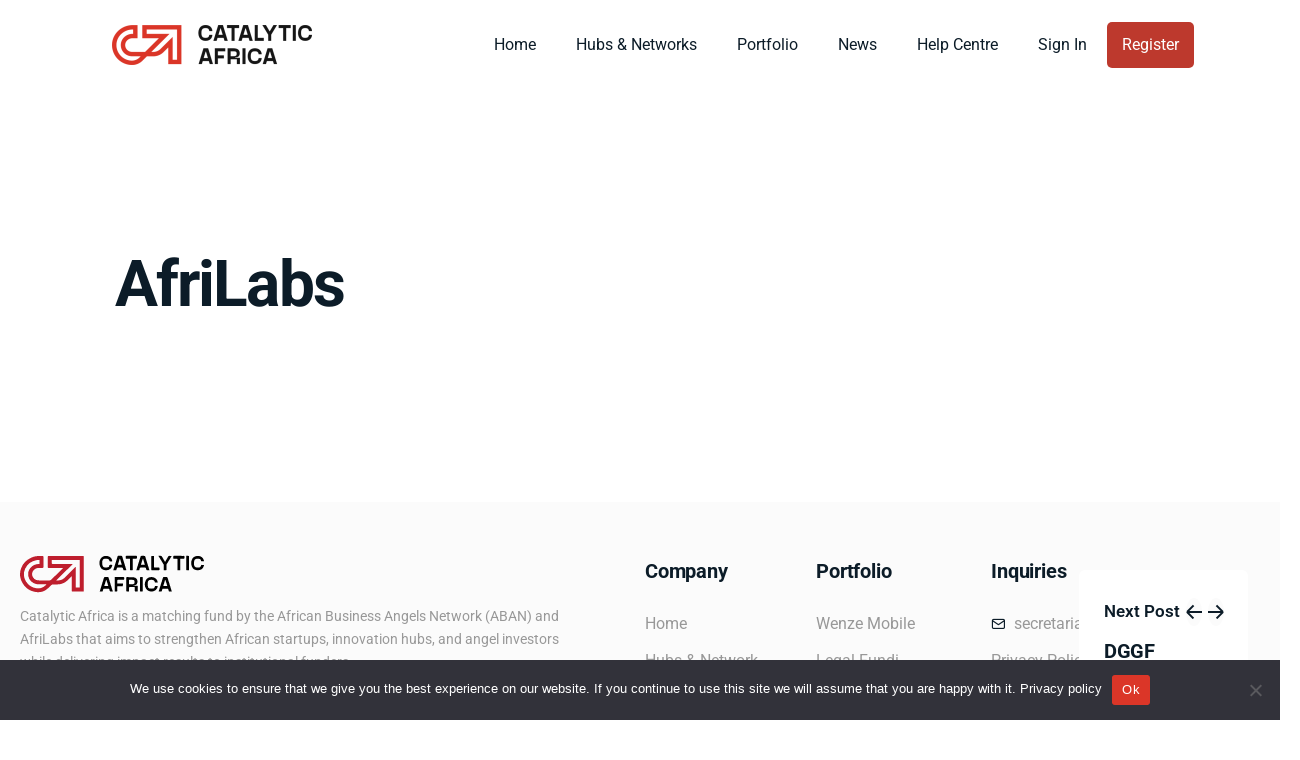

--- FILE ---
content_type: text/html; charset=UTF-8
request_url: https://catalytic-africa.com/Networks/afrilabs/
body_size: 22097
content:
<!DOCTYPE html>
<html lang="en-US">
<head>
	<meta charset="UTF-8">
	<meta name="viewport" content="width=device-width, initial-scale=1.0, viewport-fit=cover" />		<title>AfriLabs &#8211; Catalytic Africa</title>
<meta name='robots' content='max-image-preview:large' />
<link rel='dns-prefetch' href='//cdnjs.cloudflare.com' />
<link rel="alternate" type="application/rss+xml" title="Catalytic Africa &raquo; Feed" href="https://catalytic-africa.com/feed/" />
<link rel="alternate" type="application/rss+xml" title="Catalytic Africa &raquo; Comments Feed" href="https://catalytic-africa.com/comments/feed/" />
<link rel="alternate" title="oEmbed (JSON)" type="application/json+oembed" href="https://catalytic-africa.com/wp-json/oembed/1.0/embed?url=https%3A%2F%2Fcatalytic-africa.com%2FNetworks%2Fafrilabs%2F" />
<link rel="alternate" title="oEmbed (XML)" type="text/xml+oembed" href="https://catalytic-africa.com/wp-json/oembed/1.0/embed?url=https%3A%2F%2Fcatalytic-africa.com%2FNetworks%2Fafrilabs%2F&#038;format=xml" />
		<!-- This site uses the Google Analytics by MonsterInsights plugin v9.8.0 - Using Analytics tracking - https://www.monsterinsights.com/ -->
							<script src="//www.googletagmanager.com/gtag/js?id=G-ZTMR1EMM4M"  data-cfasync="false" data-wpfc-render="false" type="text/javascript" async></script>
			<script data-cfasync="false" data-wpfc-render="false" type="text/javascript">
				var mi_version = '9.8.0';
				var mi_track_user = true;
				var mi_no_track_reason = '';
								var MonsterInsightsDefaultLocations = {"page_location":"https:\/\/catalytic-africa.com\/Networks\/afrilabs\/"};
								if ( typeof MonsterInsightsPrivacyGuardFilter === 'function' ) {
					var MonsterInsightsLocations = (typeof MonsterInsightsExcludeQuery === 'object') ? MonsterInsightsPrivacyGuardFilter( MonsterInsightsExcludeQuery ) : MonsterInsightsPrivacyGuardFilter( MonsterInsightsDefaultLocations );
				} else {
					var MonsterInsightsLocations = (typeof MonsterInsightsExcludeQuery === 'object') ? MonsterInsightsExcludeQuery : MonsterInsightsDefaultLocations;
				}

								var disableStrs = [
										'ga-disable-G-ZTMR1EMM4M',
									];

				/* Function to detect opted out users */
				function __gtagTrackerIsOptedOut() {
					for (var index = 0; index < disableStrs.length; index++) {
						if (document.cookie.indexOf(disableStrs[index] + '=true') > -1) {
							return true;
						}
					}

					return false;
				}

				/* Disable tracking if the opt-out cookie exists. */
				if (__gtagTrackerIsOptedOut()) {
					for (var index = 0; index < disableStrs.length; index++) {
						window[disableStrs[index]] = true;
					}
				}

				/* Opt-out function */
				function __gtagTrackerOptout() {
					for (var index = 0; index < disableStrs.length; index++) {
						document.cookie = disableStrs[index] + '=true; expires=Thu, 31 Dec 2099 23:59:59 UTC; path=/';
						window[disableStrs[index]] = true;
					}
				}

				if ('undefined' === typeof gaOptout) {
					function gaOptout() {
						__gtagTrackerOptout();
					}
				}
								window.dataLayer = window.dataLayer || [];

				window.MonsterInsightsDualTracker = {
					helpers: {},
					trackers: {},
				};
				if (mi_track_user) {
					function __gtagDataLayer() {
						dataLayer.push(arguments);
					}

					function __gtagTracker(type, name, parameters) {
						if (!parameters) {
							parameters = {};
						}

						if (parameters.send_to) {
							__gtagDataLayer.apply(null, arguments);
							return;
						}

						if (type === 'event') {
														parameters.send_to = monsterinsights_frontend.v4_id;
							var hookName = name;
							if (typeof parameters['event_category'] !== 'undefined') {
								hookName = parameters['event_category'] + ':' + name;
							}

							if (typeof MonsterInsightsDualTracker.trackers[hookName] !== 'undefined') {
								MonsterInsightsDualTracker.trackers[hookName](parameters);
							} else {
								__gtagDataLayer('event', name, parameters);
							}
							
						} else {
							__gtagDataLayer.apply(null, arguments);
						}
					}

					__gtagTracker('js', new Date());
					__gtagTracker('set', {
						'developer_id.dZGIzZG': true,
											});
					if ( MonsterInsightsLocations.page_location ) {
						__gtagTracker('set', MonsterInsightsLocations);
					}
										__gtagTracker('config', 'G-ZTMR1EMM4M', {"forceSSL":"true","link_attribution":"true"} );
										window.gtag = __gtagTracker;										(function () {
						/* https://developers.google.com/analytics/devguides/collection/analyticsjs/ */
						/* ga and __gaTracker compatibility shim. */
						var noopfn = function () {
							return null;
						};
						var newtracker = function () {
							return new Tracker();
						};
						var Tracker = function () {
							return null;
						};
						var p = Tracker.prototype;
						p.get = noopfn;
						p.set = noopfn;
						p.send = function () {
							var args = Array.prototype.slice.call(arguments);
							args.unshift('send');
							__gaTracker.apply(null, args);
						};
						var __gaTracker = function () {
							var len = arguments.length;
							if (len === 0) {
								return;
							}
							var f = arguments[len - 1];
							if (typeof f !== 'object' || f === null || typeof f.hitCallback !== 'function') {
								if ('send' === arguments[0]) {
									var hitConverted, hitObject = false, action;
									if ('event' === arguments[1]) {
										if ('undefined' !== typeof arguments[3]) {
											hitObject = {
												'eventAction': arguments[3],
												'eventCategory': arguments[2],
												'eventLabel': arguments[4],
												'value': arguments[5] ? arguments[5] : 1,
											}
										}
									}
									if ('pageview' === arguments[1]) {
										if ('undefined' !== typeof arguments[2]) {
											hitObject = {
												'eventAction': 'page_view',
												'page_path': arguments[2],
											}
										}
									}
									if (typeof arguments[2] === 'object') {
										hitObject = arguments[2];
									}
									if (typeof arguments[5] === 'object') {
										Object.assign(hitObject, arguments[5]);
									}
									if ('undefined' !== typeof arguments[1].hitType) {
										hitObject = arguments[1];
										if ('pageview' === hitObject.hitType) {
											hitObject.eventAction = 'page_view';
										}
									}
									if (hitObject) {
										action = 'timing' === arguments[1].hitType ? 'timing_complete' : hitObject.eventAction;
										hitConverted = mapArgs(hitObject);
										__gtagTracker('event', action, hitConverted);
									}
								}
								return;
							}

							function mapArgs(args) {
								var arg, hit = {};
								var gaMap = {
									'eventCategory': 'event_category',
									'eventAction': 'event_action',
									'eventLabel': 'event_label',
									'eventValue': 'event_value',
									'nonInteraction': 'non_interaction',
									'timingCategory': 'event_category',
									'timingVar': 'name',
									'timingValue': 'value',
									'timingLabel': 'event_label',
									'page': 'page_path',
									'location': 'page_location',
									'title': 'page_title',
									'referrer' : 'page_referrer',
								};
								for (arg in args) {
																		if (!(!args.hasOwnProperty(arg) || !gaMap.hasOwnProperty(arg))) {
										hit[gaMap[arg]] = args[arg];
									} else {
										hit[arg] = args[arg];
									}
								}
								return hit;
							}

							try {
								f.hitCallback();
							} catch (ex) {
							}
						};
						__gaTracker.create = newtracker;
						__gaTracker.getByName = newtracker;
						__gaTracker.getAll = function () {
							return [];
						};
						__gaTracker.remove = noopfn;
						__gaTracker.loaded = true;
						window['__gaTracker'] = __gaTracker;
					})();
									} else {
										console.log("");
					(function () {
						function __gtagTracker() {
							return null;
						}

						window['__gtagTracker'] = __gtagTracker;
						window['gtag'] = __gtagTracker;
					})();
									}
			</script>
			
							<!-- / Google Analytics by MonsterInsights -->
		<style id='wp-img-auto-sizes-contain-inline-css' type='text/css'>
img:is([sizes=auto i],[sizes^="auto," i]){contain-intrinsic-size:3000px 1500px}
/*# sourceURL=wp-img-auto-sizes-contain-inline-css */
</style>
<style id='wp-emoji-styles-inline-css' type='text/css'>

	img.wp-smiley, img.emoji {
		display: inline !important;
		border: none !important;
		box-shadow: none !important;
		height: 1em !important;
		width: 1em !important;
		margin: 0 0.07em !important;
		vertical-align: -0.1em !important;
		background: none !important;
		padding: 0 !important;
	}
/*# sourceURL=wp-emoji-styles-inline-css */
</style>
<link rel='stylesheet' id='wp-block-library-css' href='https://catalytic-africa.com/wp-includes/css/dist/block-library/style.min.css?ver=6.9' type='text/css' media='all' />

<style id='classic-theme-styles-inline-css' type='text/css'>
/*! This file is auto-generated */
.wp-block-button__link{color:#fff;background-color:#32373c;border-radius:9999px;box-shadow:none;text-decoration:none;padding:calc(.667em + 2px) calc(1.333em + 2px);font-size:1.125em}.wp-block-file__button{background:#32373c;color:#fff;text-decoration:none}
/*# sourceURL=/wp-includes/css/classic-themes.min.css */
</style>
<link rel='stylesheet' id='CANAL_style-css' href='https://catalytic-africa.com/wp-content/plugins/canal_catalyticafrica/assets/css/style.css?ver=1' type='text/css' media='all' />
<link rel='stylesheet' id='select2-css' href='https://cdnjs.cloudflare.com/ajax/libs/select2/4.0.13/css/select2.min.css?ver=1' type='text/css' media='all' />
<link rel='stylesheet' id='contact-form-7-css' href='https://catalytic-africa.com/wp-content/plugins/contact-form-7/includes/css/styles.css?ver=6.1.2' type='text/css' media='all' />
<link rel='stylesheet' id='cookie-notice-front-css' href='https://catalytic-africa.com/wp-content/plugins/cookie-notice/css/front.min.css?ver=2.5.7' type='text/css' media='all' />
<link rel='stylesheet' id='parent-style-css' href='https://catalytic-africa.com/wp-content/themes/ohio/style.css?ver=6.9' type='text/css' media='all' />
<link rel='stylesheet' id='ohio-style-css' href='https://catalytic-africa.com/wp-content/themes/ohio-child/style.css?ver=2.3.1' type='text/css' media='all' />
<style id='ohio-style-inline-css' type='text/css'>
.brand-color,.brand-color-i,.brand-color-hover-i:hover,.brand-color-hover:hover,.has-brand-color-color,.is-style-outline .has-brand-color-color,a:hover,.nav .nav-item.active-main-item > a,.nav .nav-item.active > a,.nav .current-menu-ancestor > a,.nav .current-menu-item > a,.hamburger-nav .menu li.current-menu-ancestor > a > span,.hamburger-nav .menu li.current-menu-item > a > span,.blog-grid:not(.blog-grid-type-2):not(.blog-grid-type-4):hover h3 a,.portfolio-item.grid-2:hover h4.title,.fullscreen-nav li a:hover,.socialbar.inline a:hover,.gallery .expand .ion:hover,.close .ion:hover,.accordionItem_title:hover,.tab .tabNav_link:hover,.widget .socialbar a:hover,.social-bar .socialbar a:hover,.share-bar .links a:hover,.widget_shopping_cart_content .buttons a.button:first-child:hover,span.page-numbers.current,a.page-numbers:hover,.comment-content a,.page-headline .subtitle b:before,nav.pagination li .page-numbers.active,.woocommerce .woo-my-nav li.is-active a,.portfolio-sorting li a.active,.widget_nav_menu .current-menu-item > a,.widget_pages .current-menu-item > a,.portfolio-item-fullscreen .portfolio-details-date:before,.btn.btn-link:hover,.blog-grid-content .category-holder:after,.clb-page-headline .post-meta-estimate:before,.comments-area .comment-date-and-time:after,.post .entry-content a:not(.wp-block-button__link),.project-page-content .date:before,.pagination li .btn.active,.pagination li .btn.current,.pagination li .page-numbers.active,.pagination li .page-numbers.current,.category-holder:not(.no-divider):after,.inline-divider:after,.hamburger-nav .menu .nav-item:hover > a.menu-link .ion,.hamburger-nav .menu .nav-item .visible > a.menu-link .ion,.hamburger-nav .menu .nav-item.active > a.menu-link .ion,.hamburger-nav .menu .sub-nav-item:hover > a.menu-link .ion,.hamburger-nav .menu .sub-nav-item .visible > a.menu-link .ion,.hamburger-nav .menu .sub-nav-item.active > a.menu-link .ion,.widgets a,.widgets a *:not(.fab),.pricing:hover .pricing_price_title,.btn-link:focus, a.btn-link:focus,.btn-link:active, a.btn-link:active,.pricing_list_item .ion,a.highlighted,.woocommerce .woocommerce-privacy-policy-text a,.blog-grid-type-6 .category-holder a.category{color:#dd341e;}.brand-border-color,.brand-border-color-hover,.has-brand-color-background-color,.is-style-outline .has-brand-color-color,.wp-block-button__link:hover,.custom-cursor .circle-cursor--outer,.btn-brand, .btn:not(.btn-link):hover,.btn-brand:active, .btn:not(.btn-link):active,.btn-brand:focus, .btn:not(.btn-link):focus,a.button:hover,button.button:hover,.pricing:hover .btn.btn-brand{border-color:#dd341e;}.brand-bg-color,.brand-bg-color-after,.brand-bg-color-before,.brand-bg-color-hover,.brand-bg-color-i,.brand-bg-color-hover-i,.btn-brand:not(.btn-outline),.has-brand-color-background-color,a.brand-bg-color,.wp-block-button__link:hover,.widget_price_filter .ui-slider-range,.widget_price_filter .ui-slider-handle:after,.nav .nav-item:before,.nav .nav-item.current-menu-item:before,.widget_calendar caption,.tag:not(.tag-portfolio):hover,.page-headline .tags .tag,.radio input:checked + .input:after,.menu-list-details .tag,.custom-cursor .circle-cursor--inner,.custom-cursor .circle-cursor--inner.cursor-link-hover,.btn-round:before,.btn:not(.btn-link):hover,.btn:not(.btn-link):active,.btn:not(.btn-link):focus,button.button:not(.btn-link):hover,a.button:not(.btn-link):hover,.btn.btn-flat:hover,.btn.btn-flat:focus,.btn.btn-outline:hover,nav.pagination li .btn.active:hover,.tag:not(body):hover,.tag-cloud-link:hover,.pricing_price_time:hover,.pricing:hover .btn.btn-brand{background-color:#dd341e;}.header:not(.-sticky):not(.-mobile) .menu > li > a,.header:not(.-sticky):not(.-mobile) .branding,.header:not(.-sticky):not(.-mobile) .menu-optional .cart-total,.header:not(.-sticky):not(.-mobile) .menu-optional > li > a,.header:not(.-sticky) .btn-round{font-size:18px;}.-sticky .menu,.-sticky .branding,.-sticky .menu-optional .cart-total,.-sticky .menu-optional > li > a,.-sticky .btn-round:not(.btn-round-small){font-size:18px;}.header,.header:not(.-mobile).header-5,.header:not(.-mobile).header-6,.header:not(.-mobile).header-7{border:none;}.header.-sticky{border:none;}#masthead .btn-optional{background-color:#bd392d;border-color:#bd392d;}.clb-page-headline::after{background-color:transparent;}.blog-grid-type-4:not(.without-media),.blog-grid.boxed:not(.blog-grid-type-2):not(.blog-grid-type-6) .blog-grid-content,.blog-grid-type-6.boxed{background-color:rgba(255,255,255,0.75);}.spinner .path,.sk-preloader .sk-circle:before,.sk-folding-cube .sk-cube:before,.sk-preloader .sk-child:before,.sk-double-bounce .sk-child{stroke:#dd341e;background-color:#dd341e;}.sk-percentage .sk-percentage-percent{color:#dd341e;}.hamburger-nav .menu .nav-item a span,.hamburger-nav .menu li.current-menu-item > a > span,.hamburger-nav .copyright a,.hamburger-nav .copyright{font-size:22px;}.clb-subscribe-img{background-image:url('https://catalytic-africa.com/wp-content/uploads/2019/11/oh__img9-768x960.jpg');background-size:cover;background-position:center center;background-repeat:no-repeat;}.site-footer{background-color:#ffffff;color:rgba(40,55,66,0.8);}.site-footer,.site-footer .widgets a,.site-footer .btn-flat{color:rgba(40,55,66,0.8);}.site-footer .widget-title{color:rgba(40,55,66,0.4);}body{color:#0c1c28;}{}h1,h2,h3,h4,h5,h6,.box-count,.font-titles,.hamburger-nav .menu,.header.-mobile .nav .nav-item,.btn, .button, a.button, input[type="submit"], a.btn-link,.widget_shopping_cart_content .mini-cart-description .mini-cart-item-title > a,.woo-c_product_name > a:not(.woo-c_product_category),.socialbar.inline a,.vc_row .vc-bg-side-text,.counter-box-count{color:#0c1c28;}.countdown-box .box-time .box-count,.chart-box-pie-content{color:#0c1c28;}.countdown-box .box-time .box-count,.chart-box-pie-content{color:#0c1c28;}.countdown-box .box-time .box-count,.chart-box-pie-content{}.portfolio-item h4,.portfolio-item h4.title,.portfolio-item h4 a,.portfolio-item-2 h4,.portfolio-item-2 h4.title,.portfolio-item-2 h4 a{color:#0c1c28;font-size:inherit;line-height:inherit;}.blog-item h3.title{color:#0c1c28;line-height:initial;}.blog-item h3.title a{font-size:initial;}.portfolio-item-2 h4{}p.subtitle,.subtitle-font,.heading .subtitle{color:rgba(12,28,40,0.8);}{color:rgba(12,28,40,0.8);}.portfolio-item .subtitle-font,.woocommerce ul.products li.product .subtitle-font.category,.woocommerce ul.products li.product .subtitle-font.category > a{color:rgba(12,28,40,0.8);font-size:inherit;line-height:inherit;}.contact-form.classic input::-webkit-input-placeholder,.contact-form.classic textarea::-webkit-input-placeholder,input.classic::-webkit-input-placeholder,input.classic::-moz-placeholder{color:rgba(12,28,40,0.8);}.contact-form.classic input::-moz-placeholder,.contact-form.classic textarea::-moz-placeholder{color:rgba(12,28,40,0.8);}input.classic:-ms-input-placeholder,.contact-form.classic input:-ms-input-placeholder,.contact-form.classic textarea:-ms-input-placeholder{color:rgba(12,28,40,0.8);}.Pre_Launch_menu > a {background: #bd392d;padding: 8px 15px !important;border-radius: 5px;color: #fff !important;}.Sign_Up_button {text-align:center;}.form_title h2 {margin: 20px 0;font-size: 30px;}.fieldset-cf7mls button.btn-default {background-color: #bd392d;border-color: #bd392d;margin: 16px 10px;padding: 12px 22px;float: right;}.cf7mls_back.action-button {margin-left: 10px;}.cf7mls-btns .cf7mls_next.action-button {margin-right: 10px;}/******************/.catalyticafrica_form .select2-container--default .select2-selection--single.select2-selection__arrow:before {display: none;}.wpcf7 form.sent .wpcf7-response-output {color: #46b450;}#Program_Objectives .service:hover i:before {color: #FCCC35 !important;}#Who_eligible .icon-box:before {content: "\e83c";display: none;}.Registration_menu_top a {color: #fff;background: #bd392d;margin: 0 15px;border-radius: 14px;}.header-wrap .copyright {display: none;}.rtl .select2-container--default .select2-selection--single {padding-top: 5px;}.rtl .wpcf7 input[type="url"], .rtl .wpcf7 input[type="text"], .rtl .wpcf7 input[type="email"], .rtl .wpcf7 input[type="tel"], .rtl .wpcf7 textarea {direction: rtl;}.pll-parent-menu-item > a span span {display: none;}.copy_en , .copy_fr , .copy_ar , .show_ar , .show_en , .show_fr {display: none;}html:lang(fr-FR) .copy_fr ,html:lang(fr-FR) .show_fr {display: block ;}html:lang(en-US) .copy_en , html:lang(en-US) .show_en {display: block ;}html:lang(ar) .copy_ar , html:lang(ar) .show_ar{display: block ;}@media only screen and (max-width: 1400px) and (min-width: 767px) {#column_slider_txt{width: 60.508%;}}@media only screen and (min-width: 1500px) {#Top_slider_home {/* background-size: 50%; */}}.blog-grid-type-2.metro-style {margin: 15px;}.Pre_Launch_menu > a {background: #bd392d;padding: 8px 15px !important;border-radius: 5px;color: #fff !important;}.Sign_Up_button {text-align:center;}.form_title h2 {margin: 20px 0;font-size: 30px;}.fieldset-cf7mls button.btn-default {background-color: #bd392d;border-color: #bd392d;margin: 16px 10px;padding: 12px 22px;float: right;}.cf7mls_back.action-button {margin-left: 10px;}.cf7mls-btns .cf7mls_next.action-button {margin-right: 10px;}/******************/.catalyticafrica_form .select2-container--default .select2-selection--single.select2-selection__arrow:before {display: none;}.wpcf7 form.sent .wpcf7-response-output {color: #46b450;}#Program_Objectives .service:hover i:before {color: #FCCC35 !important;}#Who_eligible .icon-box:before {content: "\e83c";display: none;}.Registration_menu_top a {color: #fff;background: #bd392d;margin: 0 15px;border-radius: 14px;}.header-wrap .copyright {display: none;}.rtl .select2-container--default .select2-selection--single {padding-top: 5px;}.rtl .wpcf7 input[type="url"], .rtl .wpcf7 input[type="text"], .rtl .wpcf7 input[type="email"], .rtl .wpcf7 input[type="tel"], .rtl .wpcf7 textarea {direction: rtl;}.pll-parent-menu-item > a span span {display: none;}.copy_en , .copy_fr , .copy_ar , .show_ar , .show_en , .show_fr {display: none;}html:lang(fr-FR) .copy_fr ,html:lang(fr-FR) .show_fr {display: block ;}html:lang(en-US) .copy_en , html:lang(en-US) .show_en {display: block ;}html:lang(ar) .copy_ar , html:lang(ar) .show_ar{display: block ;}@media only screen and (max-width: 1400px) and (min-width: 767px) {#column_slider_txt{width: 60.508%;}}@media only screen and (min-width: 1500px) {#Top_slider_home {/* background-size: 50%; */}}.blog-grid-type-2.metro-style {margin: 15px;} @media screen and (min-width:1025px){.header .branding .logo img, .header .branding .mobile-logo img, .header .branding .fixed-mobile-logo img, .header .branding .for-onepage img{max-height:40px;}body {cursor:url(https://catalytic-africa.com/wp-content/uploads/2021/08/arrow-6.png), auto;}.header-wrap {height: 90px;}.header-cap {height: 90px;}.header-wrap-inner .right-part {padding-right: 80px;}.hamburger.btn-round{display: none !important;}.elements-bar.right {display: none !important;}/*******************/.rtl .clb-page-headline .clb-title {max-width: 80%;line-height: 85px;}} @media screen and (min-width:769px) and (max-width:1024px){.select2-container {margin-bottom: 10px;}.pre-launch-registration-title {top: 0 !important;}.menu-optional {display: none !important;}.titl_sec h2 ,.titl_sec p {text-align: left !important;}.rtl .titl_sec h2 ,.titl_sec p {text-align: right !important;}} @media screen and (max-width:768px){.select2-container {margin-bottom: 10px;}.pre-launch-registration-title {top: 0 !important;}.logo.with-mobile {padding: 0 10px;}.menu-optional {display: none !important;}.titl_sec h2 ,.titl_sec p{text-align: left !important;}.rtl .titl_sec h2 ,.titl_sec p {text-align: right !important;}.pll-parent-menu-item {margin-top: 30px !important;}}
/*# sourceURL=ohio-style-inline-css */
</style>
<link rel='stylesheet' id='elementor-frontend-css' href='https://catalytic-africa.com/wp-content/plugins/elementor/assets/css/frontend.min.css?ver=3.32.3' type='text/css' media='all' />
<link rel='stylesheet' id='widget-image-css' href='https://catalytic-africa.com/wp-content/plugins/elementor/assets/css/widget-image.min.css?ver=3.32.3' type='text/css' media='all' />
<link rel='stylesheet' id='widget-nav-menu-css' href='https://catalytic-africa.com/wp-content/plugins/elementor-pro/assets/css/widget-nav-menu.min.css?ver=3.32.2' type='text/css' media='all' />
<link rel='stylesheet' id='widget-icon-list-css' href='https://catalytic-africa.com/wp-content/plugins/elementor/assets/css/widget-icon-list.min.css?ver=3.32.3' type='text/css' media='all' />
<link rel='stylesheet' id='widget-heading-css' href='https://catalytic-africa.com/wp-content/plugins/elementor/assets/css/widget-heading.min.css?ver=3.32.3' type='text/css' media='all' />
<link rel='stylesheet' id='widget-divider-css' href='https://catalytic-africa.com/wp-content/plugins/elementor/assets/css/widget-divider.min.css?ver=3.32.3' type='text/css' media='all' />
<link rel='stylesheet' id='elementor-icons-css' href='https://catalytic-africa.com/wp-content/plugins/elementor/assets/lib/eicons/css/elementor-icons.min.css?ver=5.44.0' type='text/css' media='all' />
<link rel='stylesheet' id='elementor-post-21663-css' href='https://catalytic-africa.com/wp-content/uploads/elementor/css/post-21663.css?ver=1764768065' type='text/css' media='all' />
<link rel='stylesheet' id='elementor-post-26859-css' href='https://catalytic-africa.com/wp-content/uploads/elementor/css/post-26859.css?ver=1764768065' type='text/css' media='all' />
<link rel='stylesheet' id='elementor-post-26696-css' href='https://catalytic-africa.com/wp-content/uploads/elementor/css/post-26696.css?ver=1764768065' type='text/css' media='all' />
<link rel='stylesheet' id='exad-slick-css' href='https://catalytic-africa.com/wp-content/plugins/exclusive-addons-for-elementor/assets/vendor/css/slick.min.css?ver=6.9' type='text/css' media='all' />
<link rel='stylesheet' id='exad-slick-theme-css' href='https://catalytic-africa.com/wp-content/plugins/exclusive-addons-for-elementor/assets/vendor/css/slick-theme.min.css?ver=6.9' type='text/css' media='all' />
<link rel='stylesheet' id='exad-image-hover-css' href='https://catalytic-africa.com/wp-content/plugins/exclusive-addons-for-elementor/assets/vendor/css/imagehover.css?ver=6.9' type='text/css' media='all' />
<link rel='stylesheet' id='exad-swiperv5-css' href='https://catalytic-africa.com/wp-content/plugins/exclusive-addons-for-elementor/assets/vendor/css/swiper.min.css?ver=2.7.9.5' type='text/css' media='all' />
<link rel='stylesheet' id='exad-main-style-css' href='https://catalytic-africa.com/wp-content/plugins/exclusive-addons-for-elementor/assets/css/exad-styles.min.css?ver=6.9' type='text/css' media='all' />
<link rel='stylesheet' id='eael-general-css' href='https://catalytic-africa.com/wp-content/plugins/essential-addons-for-elementor-lite/assets/front-end/css/view/general.min.css?ver=6.3.2' type='text/css' media='all' />
<link rel='stylesheet' id='ecs-styles-css' href='https://catalytic-africa.com/wp-content/plugins/ele-custom-skin/assets/css/ecs-style.css?ver=3.1.9' type='text/css' media='all' />
<link rel='stylesheet' id='elementor-post-26028-css' href='https://catalytic-africa.com/wp-content/uploads/elementor/css/post-26028.css?ver=1689166503' type='text/css' media='all' />
<link rel='stylesheet' id='bdt-uikit-css' href='https://catalytic-africa.com/wp-content/plugins/bdthemes-element-pack-lite/assets/css/bdt-uikit.css?ver=3.21.7' type='text/css' media='all' />
<link rel='stylesheet' id='ep-helper-css' href='https://catalytic-africa.com/wp-content/plugins/bdthemes-element-pack-lite/assets/css/ep-helper.css?ver=8.2.3' type='text/css' media='all' />
<link rel='stylesheet' id='elementor-gf-local-roboto-css' href='https://catalytic-africa.com/wp-content/uploads/elementor/google-fonts/css/roboto.css?ver=1756987144' type='text/css' media='all' />
<link rel='stylesheet' id='elementor-gf-local-robotoslab-css' href='https://catalytic-africa.com/wp-content/uploads/elementor/google-fonts/css/robotoslab.css?ver=1756987145' type='text/css' media='all' />
<link rel='stylesheet' id='elementor-icons-shared-2-css' href='https://catalytic-africa.com/wp-content/plugins/exclusive-addons-for-elementor/assets/fonts/remix-icon/remixicon.min.css?ver=2.7.9.5' type='text/css' media='all' />
<link rel='stylesheet' id='elementor-icons-remix-icons-css' href='https://catalytic-africa.com/wp-content/plugins/exclusive-addons-for-elementor/assets/fonts/remix-icon/remixicon.min.css?ver=2.7.9.5' type='text/css' media='all' />
<link rel='stylesheet' id='elementor-icons-shared-1-css' href='https://catalytic-africa.com/wp-content/plugins/exclusive-addons-for-elementor/assets/fonts/feather-icon/feather-icon-style.min.css?ver=2.7.9.5' type='text/css' media='all' />
<link rel='stylesheet' id='elementor-icons-feather-icons-css' href='https://catalytic-africa.com/wp-content/plugins/exclusive-addons-for-elementor/assets/fonts/feather-icon/feather-icon-style.min.css?ver=2.7.9.5' type='text/css' media='all' />
<script type="text/javascript" src="https://catalytic-africa.com/wp-includes/js/jquery/jquery.min.js?ver=3.7.1" id="jquery-core-js"></script>
<script type="text/javascript" src="https://catalytic-africa.com/wp-includes/js/jquery/jquery-migrate.min.js?ver=3.4.1" id="jquery-migrate-js"></script>
<script type="text/javascript" src="https://catalytic-africa.com/wp-content/plugins/google-analytics-for-wordpress/assets/js/frontend-gtag.min.js?ver=9.8.0" id="monsterinsights-frontend-script-js" async="async" data-wp-strategy="async"></script>
<script data-cfasync="false" data-wpfc-render="false" type="text/javascript" id='monsterinsights-frontend-script-js-extra'>/* <![CDATA[ */
var monsterinsights_frontend = {"js_events_tracking":"true","download_extensions":"doc,pdf,ppt,zip,xls,docx,pptx,xlsx","inbound_paths":"[{\"path\":\"\\\/go\\\/\",\"label\":\"affiliate\"},{\"path\":\"\\\/recommend\\\/\",\"label\":\"affiliate\"}]","home_url":"https:\/\/catalytic-africa.com","hash_tracking":"false","v4_id":"G-ZTMR1EMM4M"};/* ]]> */
</script>
<script type="text/javascript" id="cookie-notice-front-js-before">
/* <![CDATA[ */
var cnArgs = {"ajaxUrl":"https:\/\/catalytic-africa.com\/wp-admin\/admin-ajax.php","nonce":"bc1766edeb","hideEffect":"fade","position":"bottom","onScroll":false,"onScrollOffset":100,"onClick":false,"cookieName":"cookie_notice_accepted","cookieTime":2592000,"cookieTimeRejected":2592000,"globalCookie":false,"redirection":false,"cache":false,"revokeCookies":false,"revokeCookiesOpt":"automatic"};

//# sourceURL=cookie-notice-front-js-before
/* ]]> */
</script>
<script type="text/javascript" src="https://catalytic-africa.com/wp-content/plugins/cookie-notice/js/front.min.js?ver=2.5.7" id="cookie-notice-front-js"></script>
<script type="text/javascript" id="ecs_ajax_load-js-extra">
/* <![CDATA[ */
var ecs_ajax_params = {"ajaxurl":"https://catalytic-africa.com/wp-admin/admin-ajax.php","posts":"{\"page\":0,\"networksca\":\"afrilabs\",\"post_type\":\"networksca\",\"name\":\"afrilabs\",\"error\":\"\",\"m\":\"\",\"p\":0,\"post_parent\":\"\",\"subpost\":\"\",\"subpost_id\":\"\",\"attachment\":\"\",\"attachment_id\":0,\"pagename\":\"\",\"page_id\":0,\"second\":\"\",\"minute\":\"\",\"hour\":\"\",\"day\":0,\"monthnum\":0,\"year\":0,\"w\":0,\"category_name\":\"\",\"tag\":\"\",\"cat\":\"\",\"tag_id\":\"\",\"author\":\"\",\"author_name\":\"\",\"feed\":\"\",\"tb\":\"\",\"paged\":0,\"meta_key\":\"\",\"meta_value\":\"\",\"preview\":\"\",\"s\":\"\",\"sentence\":\"\",\"title\":\"\",\"fields\":\"all\",\"menu_order\":\"\",\"embed\":\"\",\"category__in\":[],\"category__not_in\":[],\"category__and\":[],\"post__in\":[],\"post__not_in\":[],\"post_name__in\":[],\"tag__in\":[],\"tag__not_in\":[],\"tag__and\":[],\"tag_slug__in\":[],\"tag_slug__and\":[],\"post_parent__in\":[],\"post_parent__not_in\":[],\"author__in\":[],\"author__not_in\":[],\"search_columns\":[],\"posts_per_page\":16,\"ignore_sticky_posts\":false,\"suppress_filters\":false,\"cache_results\":true,\"update_post_term_cache\":true,\"update_menu_item_cache\":false,\"lazy_load_term_meta\":true,\"update_post_meta_cache\":true,\"nopaging\":false,\"comments_per_page\":\"50\",\"no_found_rows\":false,\"order\":\"DESC\"}"};
//# sourceURL=ecs_ajax_load-js-extra
/* ]]> */
</script>
<script type="text/javascript" src="https://catalytic-africa.com/wp-content/plugins/ele-custom-skin/assets/js/ecs_ajax_pagination.js?ver=3.1.9" id="ecs_ajax_load-js"></script>
<script type="text/javascript" src="https://catalytic-africa.com/wp-content/plugins/ele-custom-skin/assets/js/ecs.js?ver=3.1.9" id="ecs-script-js"></script>
<link rel="EditURI" type="application/rsd+xml" title="RSD" href="https://catalytic-africa.com/xmlrpc.php?rsd" />
<meta name="generator" content="WordPress 6.9" />
<link rel="canonical" href="https://catalytic-africa.com/Networks/afrilabs/" />
<link rel='shortlink' href='https://catalytic-africa.com/?p=24560' />
<meta name="generator" content="Elementor 3.32.3; features: additional_custom_breakpoints; settings: css_print_method-external, google_font-enabled, font_display-auto">
<style type="text/css">.recentcomments a{display:inline !important;padding:0 !important;margin:0 !important;}</style>			<style>
				.e-con.e-parent:nth-of-type(n+4):not(.e-lazyloaded):not(.e-no-lazyload),
				.e-con.e-parent:nth-of-type(n+4):not(.e-lazyloaded):not(.e-no-lazyload) * {
					background-image: none !important;
				}
				@media screen and (max-height: 1024px) {
					.e-con.e-parent:nth-of-type(n+3):not(.e-lazyloaded):not(.e-no-lazyload),
					.e-con.e-parent:nth-of-type(n+3):not(.e-lazyloaded):not(.e-no-lazyload) * {
						background-image: none !important;
					}
				}
				@media screen and (max-height: 640px) {
					.e-con.e-parent:nth-of-type(n+2):not(.e-lazyloaded):not(.e-no-lazyload),
					.e-con.e-parent:nth-of-type(n+2):not(.e-lazyloaded):not(.e-no-lazyload) * {
						background-image: none !important;
					}
				}
			</style>
			<link rel="icon" href="https://catalytic-africa.com/wp-content/uploads/2021/06/cropped-arrow-9-32x32.png" sizes="32x32" />
<link rel="icon" href="https://catalytic-africa.com/wp-content/uploads/2021/06/cropped-arrow-9-192x192.png" sizes="192x192" />
<link rel="apple-touch-icon" href="https://catalytic-africa.com/wp-content/uploads/2021/06/cropped-arrow-9-180x180.png" />
<meta name="msapplication-TileImage" content="https://catalytic-africa.com/wp-content/uploads/2021/06/cropped-arrow-9-270x270.png" />
		<style type="text/css" id="wp-custom-css">
			.blog-grid-image img { display: none !important
	
}

.page-id-25601 .data {
	color: white
	padding: 4px
}

.objectives {
	color: white
}

.matching-ratio {
	color: white
}

.Country-capital {
	padding-top: 10px
	padding-bottom: 10px
}

.elementor.portfolio
{
	margin-left: 0 !important;
	margin-right: 0 !important;
}

.has-submenu ul
{
	background: white !important;
}

.has-submenu-icon{
	display: none
}

.parallax:after
{
	background: black;
	opacity:0.3;
}

@media(max-width: 600px)
{
	.Pre_Launch_menu{
		width: fit-content !important;
	}
	.elementor-nav-menu{
		display: flex !important;
		align-items: center !important;
		flex-direction: column !important;
	}

	.elementor-nav-menu li:first {
		border-top: none;
	}

	.elementor-nav-menu li {
		border-top: 1px solid #ececec;
	}
}

@media screen and (min-width: 1024px) {
  .post-page-container .page-content .content-area {
    padding-left:50px;
  }
}

@media screen and (min-width: 1024px) {
  .post-page-container .page-content .content-area {
    padding-left:50px;
    max-width:90%;
  }
}		</style>
		</head>
<body class="wp-singular networksca-template-default single single-networksca postid-24560 wp-custom-logo wp-embed-responsive wp-theme-ohio wp-child-theme-ohio-child cookies-not-set group-blog ohio-theme-2-0-0 with-header-1 ohio-anchor-onepage exclusive-addons-elementor elementor-default elementor-kit-21663">
		<header data-elementor-type="header" data-elementor-id="26859" class="elementor elementor-26859 elementor-location-header" data-elementor-post-type="elementor_library">
			<div class="elementor-element elementor-element-859db51 e-flex e-con-boxed e-con e-parent" data-id="859db51" data-element_type="container">
					<div class="e-con-inner">
				<div class="elementor-element elementor-element-28e325f exad-sticky-section-no exad-glass-effect-no elementor-widget elementor-widget-theme-site-logo elementor-widget-image" data-id="28e325f" data-element_type="widget" data-widget_type="theme-site-logo.default">
				<div class="elementor-widget-container">
											<a href="https://catalytic-africa.com">
			<img src="https://catalytic-africa.com/wp-content/uploads/elementor/thumbs/logo-catalyticafrica-pcdlo5ijuvrill2zb7txqd20f32d5kippw9mtymq34.png" title="logo-catalyticafrica" alt="logo-catalyticafrica" loading="lazy" />				</a>
											</div>
				</div>
				<div class="elementor-element elementor-element-846126c elementor-nav-menu--stretch elementor-nav-menu__align-end elementor-nav-menu--dropdown-tablet elementor-nav-menu__text-align-aside elementor-nav-menu--toggle elementor-nav-menu--burger exad-sticky-section-no exad-glass-effect-no elementor-widget elementor-widget-nav-menu" data-id="846126c" data-element_type="widget" data-settings="{&quot;submenu_icon&quot;:{&quot;value&quot;:&quot;&lt;i class=\&quot;\&quot; aria-hidden=\&quot;true\&quot;&gt;&lt;\/i&gt;&quot;,&quot;library&quot;:&quot;&quot;},&quot;full_width&quot;:&quot;stretch&quot;,&quot;layout&quot;:&quot;horizontal&quot;,&quot;toggle&quot;:&quot;burger&quot;}" data-widget_type="nav-menu.default">
				<div class="elementor-widget-container">
								<nav aria-label="Menu" class="elementor-nav-menu--main elementor-nav-menu__container elementor-nav-menu--layout-horizontal e--pointer-underline e--animation-fade">
				<ul id="menu-1-846126c" class="elementor-nav-menu"><li id="nav-menu-item-21747-69721e0ae9575" class="mega-menu-item nav-item menu-item-depth-0 "><a href="https://catalytic-africa.com/" class="menu-link main-menu-link item-title"><span>Home</span></a></li>
<li id="nav-menu-item-22870-69721e0ae95b2" class="mega-menu-item nav-item menu-item-depth-0 "><a href="https://catalytic-africa.com/hubsnetworks/" class="menu-link main-menu-link item-title"><span>Hubs &#038; Networks</span></a></li>
<li id="nav-menu-item-27048-69721e0ae95da" class="mega-menu-item nav-item menu-item-depth-0 "><a href="https://catalytic-africa.com/portfolio/" class="menu-link main-menu-link item-title"><span>Portfolio</span></a></li>
<li id="nav-menu-item-23994-69721e0ae95f4" class="mega-menu-item nav-item menu-item-depth-0 "><a href="https://catalytic-africa.com/news/" class="menu-link main-menu-link item-title"><span>News</span></a></li>
<li id="nav-menu-item-25486-69721e0ae960c" class="mega-menu-item nav-item menu-item-depth-0 "><a href="https://catalytic-africa.com/help-centre/" class="menu-link main-menu-link item-title"><span>Help Centre</span></a></li>
<li id="nav-menu-item-25300-69721e0ae9623" class="mega-menu-item nav-item menu-item-depth-0 "><a href="https://app.catalytic-africa.com/auth/login" class="menu-link main-menu-link item-title"><span>Sign In</span></a></li>
<li id="nav-menu-item-25240-69721e0ae963b" class="mega-menu-item nav-item menu-item-depth-0 Pre_Launch_menu"><a href="https://app.catalytic-africa.com/" class="menu-link main-menu-link item-title"><span>Register</span></a></li>
</ul>			</nav>
					<div class="elementor-menu-toggle" role="button" tabindex="0" aria-label="Menu Toggle" aria-expanded="false">
			<i aria-hidden="true" role="presentation" class="elementor-menu-toggle__icon--open remixicon ri-menu-3-line"></i><i aria-hidden="true" role="presentation" class="elementor-menu-toggle__icon--close eicon-close"></i>		</div>
					<nav class="elementor-nav-menu--dropdown elementor-nav-menu__container" aria-hidden="true">
				<ul id="menu-2-846126c" class="elementor-nav-menu"><li id="nav-menu-item-21747-69721e0ae9eef" class="mega-menu-item nav-item menu-item-depth-0 "><a href="https://catalytic-africa.com/" class="menu-link main-menu-link item-title"><span>Home</span></a></li>
<li id="nav-menu-item-22870-69721e0ae9f21" class="mega-menu-item nav-item menu-item-depth-0 "><a href="https://catalytic-africa.com/hubsnetworks/" class="menu-link main-menu-link item-title"><span>Hubs &#038; Networks</span></a></li>
<li id="nav-menu-item-27048-69721e0ae9f41" class="mega-menu-item nav-item menu-item-depth-0 "><a href="https://catalytic-africa.com/portfolio/" class="menu-link main-menu-link item-title"><span>Portfolio</span></a></li>
<li id="nav-menu-item-23994-69721e0ae9f59" class="mega-menu-item nav-item menu-item-depth-0 "><a href="https://catalytic-africa.com/news/" class="menu-link main-menu-link item-title"><span>News</span></a></li>
<li id="nav-menu-item-25486-69721e0ae9f6f" class="mega-menu-item nav-item menu-item-depth-0 "><a href="https://catalytic-africa.com/help-centre/" class="menu-link main-menu-link item-title"><span>Help Centre</span></a></li>
<li id="nav-menu-item-25300-69721e0ae9f85" class="mega-menu-item nav-item menu-item-depth-0 "><a href="https://app.catalytic-africa.com/auth/login" class="menu-link main-menu-link item-title"><span>Sign In</span></a></li>
<li id="nav-menu-item-25240-69721e0ae9f9b" class="mega-menu-item nav-item menu-item-depth-0 Pre_Launch_menu"><a href="https://app.catalytic-africa.com/" class="menu-link main-menu-link item-title"><span>Register</span></a></li>
</ul>			</nav>
						</div>
				</div>
					</div>
				</div>
				</header>
		

<div class="clb-page-headline without-cap text-left subheader_included">

			<div class="bg-image"></div>
		<div class="clb-page-headline-holder">
		<div class="page-container">
						    
<div class="clb-back-link vc_hidden-md vc_hidden-sm vc_hidden-xs">
    <a href="" class="btn-round btn-round-light">
        <i class="ion-left ion"><svg class="arrow-icon arrow-icon-back" width="16" height="16" viewBox="0 0 16 16" fill="none" xmlns="http://www.w3.org/2000/svg"><path d="M0 8H15M15 8L8.5 1.5M15 8L8.5 14.5" stroke-width="2" stroke-linejoin="round"/></svg></i>
    </a>
    <span class="clb-back-link-caption">
        Back    </span>
</div>						<div class="vc_row">
				<div class="vc_col-lg-12 animated-holder">
					<div class="post-meta">
						
																	</div>
					<h1 class="clb-title">AfriLabs</h1>
									</div>
			</div>
		</div>
	</div>
</div>

<div class="page-container post-page-container  top-offset" id='scroll-content'>
	
	
	<div class="page-content">
		<div id="primary" class="content-area">
			<main id="main" class="site-main page-offset-bottom">
				<div class="vc_row">
					<div class="vc_col-lg-12"> <!-- <div class="vc_col-lg-8 vc_col-lg-push-2"> -->
					<article id="post-24560" class="post-24560 networksca type-networksca status-publish hentry tax_networks-angel-network">
		<div class="entry-content">
					</div>
	<div class="entry-footer">
			</div>
</article>						
					</div>
				</div>
			</main>
		</div>
	</div>

	
	<div class="post-share" data-ohio-content-scroll="#scroll-content">
			</div>
</div>

<div class="sticky-nav">
	<div class="sticky-nav-image"
				>
	</div>
	<div class="sticky-nav-holder">
		<div class="sticky-nav_item">
			<h6 class="heading-sm">
				Next Post			</h6>
			<div class="nav-holder">
				<a href="https://catalytic-africa.com/Networks/wbaf/" class="btn-round btn-round-small btn-round-light dark-mode-reset">
					<i class="ion"><svg class="arrow-icon arrow-icon-back" width="16" height="16" viewBox="0 0 16 16" fill="none" xmlns="http://www.w3.org/2000/svg"><path d="M0 8H15M15 8L8.5 1.5M15 8L8.5 14.5" stroke-width="2" stroke-linejoin="round"/></svg></i>
				</a>
				<a href="https://catalytic-africa.com/Networks/dggf/" class="btn-round btn-round-small btn-round-light dark-mode-reset">
					<i class="ion"><svg class="arrow-icon" width="16" height="16" viewBox="0 0 16 16" fill="none" xmlns="http://www.w3.org/2000/svg"><path d="M0 8H15M15 8L8.5 1.5M15 8L8.5 14.5" stroke-width="2" stroke-linejoin="round"/></svg></i>
				</a>	
			</div>
		</div>
		<a href="https://catalytic-africa.com/Networks/dggf/">
			<h5 class="sticky-nav_heading ">
				DGGF			</h5>
		</a>	
	</div>
</div>



		<footer data-elementor-type="footer" data-elementor-id="26696" class="elementor elementor-26696 elementor-location-footer" data-elementor-post-type="elementor_library">
			<div class="elementor-element elementor-element-05abca4 e-flex e-con-boxed e-con e-parent" data-id="05abca4" data-element_type="container" data-settings="{&quot;background_background&quot;:&quot;classic&quot;}">
					<div class="e-con-inner">
		<div class="elementor-element elementor-element-8753f25 e-flex e-con-boxed e-con e-parent" data-id="8753f25" data-element_type="container">
					<div class="e-con-inner">
		<div class="elementor-element elementor-element-7da99c4 e-con-full e-flex e-con e-parent" data-id="7da99c4" data-element_type="container">
		<div class="elementor-element elementor-element-cf28e66 e-con-full e-flex e-con e-parent" data-id="cf28e66" data-element_type="container">
				<div class="elementor-element elementor-element-48e54fe2 elementor-view-default exad-sticky-section-no exad-glass-effect-no elementor-widget elementor-widget-icon" data-id="48e54fe2" data-element_type="widget" data-widget_type="icon.default">
				<div class="elementor-widget-container">
							<div class="elementor-icon-wrapper">
			<div class="elementor-icon">
			<svg xmlns="http://www.w3.org/2000/svg" id="Layer_2" data-name="Layer 2" viewBox="0 0 348.93 68.99"><defs><style>      .cls-1 {        fill: #be1e2d;      }    </style></defs><g id="Layer_1-2" data-name="Layer 1"><g><path d="m348.93,18.34c-.14.29-.33.57-.4.88-1.34,5.8-6.43,8.49-12.37,8.13-6.87-.41-10.38-4.75-11.39-11.24-.49-3.18.03-6.24,1.33-9.14,1.82-4.07,5.08-6.27,9.56-6.64,3.27-.27,6.36.2,9.08,2.24,1.9,1.42,3.13,3.24,3.7,5.53.12.47.34.91.51,1.36v.99c-1.41.03-2.82.01-4.23.09-.83.05-1.14-.25-1.31-1.06-.51-2.47-1.66-3.57-4.16-3.87-1.35-.16-2.75-.19-4.09-.03-2.89.34-4.55,1.9-4.89,4.73-.25,2.11-.34,4.26-.2,6.38.24,3.41,1.86,5.03,5.24,5.55.85.13,1.74.11,2.61.07,3.28-.13,4.66-1.25,5.58-4.37.09-.31.49-.76.74-.76,1.57,0,3.14.11,4.71.18,0,.33,0,.66,0,.99Z"></path><path class="cls-1" d="m81.75,23.03c-.67-.05-1.02-.11-1.37-.11-8.6,0-17.2.03-25.8.03-1.74,0-1.74-.01-1.74-1.67,0-6.53.02-13.06-.03-19.6,0-1.08.27-1.34,1.4-1.34,17.66.05,35.31.05,52.97.06,4.15,0,8.31.03,12.46-.02,1.07-.01,1.39.39,1.38,1.36-.02,3.25,0,6.49,0,9.74,0,18.28,0,36.56.02,54.85,0,.85-.08,1.4-1.17,1.4-6.85,0-13.71.04-20.56.08-.89,0-1.12-.43-1.12-1.23.04-8.63.05-17.25.07-25.88,0-.59-.06-1.18-.09-1.77-.11-.05-.22-.11-.34-.16-1.13,1.16-2.25,2.35-3.41,3.48-1.89,1.85-3.75,3.73-5.72,5.49-5.01,4.48-11.05,6.33-17.69,6.51-2.86.08-5.73.01-8.6-.03-1.07-.02-1.88.35-2.65,1.09-2.5,2.4-5,4.81-7.61,7.1-5.58,4.91-12.09,7.11-19.59,6.48-13.4-1.12-23.08-7.73-29.01-19.52C-.6,41.1-1.13,32.39,2.06,23.67,5.54,14.12,12.34,7.55,21.62,3.4,26.23,1.33,31.09.44,36.13.41c2.24-.01,4.49.05,6.73-.04,1.18-.05,1.56.41,1.56,1.48-.01,4.27,0,8.54,0,12.82,0,2.34-.06,4.68-.04,7.02,0,.98-.39,1.27-1.34,1.25-2.53-.04-5.07-.01-7.6.02-6.06.08-11.8,4.75-12.49,10.78-.54,4.75,2.57,9.98,7.21,11.81,2.25.89,4.59,1.11,6.96,1.12,6.19.05,12.38,0,18.57.06,1.3.01,2.33-.39,3.24-1.27,3.27-3.16,6.56-6.29,9.82-9.46,4-3.89,7.98-7.8,11.95-11.7.33-.32.59-.7,1.07-1.28Zm23.51-1.99c.14.07.27.15.41.22,0,1.83,0,3.65,0,5.48,0,10.76,0,21.52-.03,32.28,0,.8.26,1.11,1.07,1.1,1.87-.01,3.74.03,5.6.07.8.02,1.16-.21,1.16-1.13-.04-16.22-.05-32.45-.06-48.67,0-2.66,0-2.68-2.76-2.68-16.37,0-32.73.03-49.1,0-1.09,0-1.37.37-1.32,1.34.08,1.6.19,3.21.1,4.8-.07,1.34.45,1.63,1.72,1.63,12.05-.04,24.09-.01,36.14,0,.47,0,.93.05,1.4.08.07.13.13.27.2.4-10.37,10.19-20.74,20.38-31.36,30.82,6.17.16,11.65-.68,16-4.91,5.83-5.67,11.57-11.44,17.34-17.17,1.19-1.18,2.33-2.42,3.49-3.63ZM36.85,7.94c-.53-.04-.94-.13-1.35-.1-1.32.09-2.66.14-3.96.36-10.08,1.75-17.5,7.17-21.78,16.33-3.87,8.29-2.92,16.57,1.73,24.28,4.37,7.24,11.03,11.43,19.49,12.71,6.99,1.05,12.95-.98,17.88-5.97.36-.36.65-.78,1.13-1.37-.63-.06-.98-.12-1.33-.12-4.15,0-8.31.01-12.46-.02-1.41-.01-2.84,0-4.21-.26-10.79-1.97-17.96-11.09-16.23-22.39,1.07-7.02,7.63-13.63,14.95-15.2,2-.43,4.07-.57,6.14-.85v-7.39Z"></path><path d="m214.82,56.65c.51.05,1.02.15,1.53.16,1.95.02,3.91.03,5.86,0,.76-.01,1.03.27,1.03,1.01-.03,2.92-.04,5.83,0,8.75.01.9-.36,1.13-1.19,1.09-1.04-.06-2.08-.06-3.11,0-.85.04-1.18-.24-1.16-1.12.06-2.01,0-4.03.05-6.04.03-.88-.19-1.26-1.17-1.24-2.91.05-5.82.03-8.72-.01-.84-.01-1.08.32-1.07,1.09.03,2.09,0,4.19.03,6.29.01.73-.24,1.05-1,1.02-1.04-.04-2.08-.04-3.11.01-.85.05-1.14-.22-1.14-1.11.03-8.38.03-16.76,0-25.14,0-.79.31-1.05,1-1.03,4.43.14,8.91-.06,13.29.51,7.03.91,8.11,8.46,5.71,12.42-.88,1.45-2.31,2.08-3.86,2.48-.96.24-1.94.4-2.91.59-.01.1-.02.21-.03.31Zm-7.95-6.82s-.01,0-.02,0c0,1.11.03,2.21-.01,3.32-.02.69.23.96.93.93,2.07-.09,4.14-.07,6.2-.23,2.36-.17,3.33-1.29,3.39-3.67.08-3.35-.75-4.32-4.05-4.54-1.82-.12-3.64-.07-5.46-.14-.78-.03-1.02.29-1,1.01.04,1.1,0,2.21,0,3.32Z"></path><path d="m201.64,27.43c-1.69,0-3.26.04-4.82-.04-.3-.02-.7-.5-.83-.84-.4-1.08-.61-2.22-1.05-3.28-.17-.41-.78-.89-1.2-.9-2.91-.07-5.82-.02-8.72-.03-.75,0-1.09.35-1.29,1.04-.39,1.33-.87,2.63-1.31,3.94h-5.41c.21-.83.38-1.6.62-2.36,2.28-7.33,4.57-14.65,6.87-21.97.3-.96.4-2.24,1.07-2.74.65-.48,1.92-.15,2.91-.15,1.29,0,2.58,0,3.86.02.8,0,1.27.37,1.52,1.17,1.68,5.58,3.4,11.14,5.1,16.72.85,2.79,1.69,5.58,2.52,8.37.09.3.1.62.17,1.05Zm-8.56-10.45c-1.17-3.9-2.29-7.65-3.41-11.4-.2,0-.4,0-.6,0-1.14,3.75-2.28,7.5-3.45,11.39h7.46Z"></path><path d="m263.01,67.63c.29-1.01.52-1.87.78-2.72,2.36-7.55,4.74-15.1,7.09-22.65.59-1.9.57-1.91,2.54-1.92,1.7,0,3.41-.05,5.1.04.41.02,1.05.41,1.16.76,2.7,8.61,5.34,17.23,7.98,25.85.03.11.02.24.03.61-1.69,0-3.37.03-5.04-.04-.21,0-.49-.5-.58-.81-.35-1.13-.58-2.31-.99-3.42-.14-.38-.69-.85-1.06-.86-2.99-.08-5.97-.05-8.96-.08-.69,0-1.02.22-1.18.94-.27,1.24-.65,2.45-1.06,3.65-.09.27-.5.61-.77.62-1.61.06-3.22.03-5.04.03Zm12.56-21.91c-.15,0-.29.02-.44.03-1.13,3.78-2.25,7.56-3.39,11.37h7.51c-1.39-3.89-2.05-7.81-3.69-11.4Z"></path><path d="m245.46,27.44c-1.72,0-3.18.06-4.62-.04-.4-.03-.95-.46-1.11-.83-.42-1.02-.74-2.09-.96-3.17-.14-.7-.45-1.03-1.13-1.03-3.07-.02-6.14-.06-9.21,0-.38,0-.92.49-1.08.88-.37.86-.69,1.78-.79,2.7-.13,1.19-.78,1.48-1.82,1.47-1.32-.02-2.64,0-4.01,0-.02-.23-.08-.39-.04-.53,2.1-6.73,4.2-13.46,6.3-20.19.61-1.96,1.18-3.92,1.85-5.86.11-.31.6-.69.92-.7,2.07-.06,4.15-.03,6.22,0,.71,0,1.2.22,1.44,1.03,2.02,6.67,4.1,13.31,6.16,19.97.62,2.03,1.21,4.06,1.87,6.31Zm-8.65-10.45c-1.19-3.92-2.32-7.59-3.44-11.27-.18,0-.36,0-.54,0-1.6,3.59-2.01,7.55-3.61,11.26h7.58Z"></path><path d="m176.05,67.58c-1.89,0-3.46.05-5.01-.04-.28-.02-.63-.57-.76-.94-.41-1.16-.67-2.37-1.11-3.51-.13-.34-.66-.76-1.01-.76-2.94-.05-5.89.02-8.84,0-.8,0-1.23.24-1.41,1.02-.27,1.12-.56,2.23-.95,3.31-.14.38-.59.9-.93.92-1.56.1-3.13.04-4.89.04.24-.72.44-1.29.62-1.86,2.49-8.07,5-16.14,7.44-24.22.26-.88.63-1.22,1.52-1.2,1.95.04,3.9.06,5.85,0,.84-.03,1.14.31,1.37,1.05,1.98,6.55,3.99,13.1,6.01,19.65.65,2.1,1.35,4.19,2.11,6.56Zm-8.62-10.48c-1.22-3.83-2.41-7.55-3.59-11.28-.17.01-.34.02-.51.03-1.16,3.68-2.32,7.36-3.54,11.24h7.65Z"></path><path d="m261.2,57.22c-.44,2.98-1.39,5.49-3.55,7.45-4.57,4.13-14.3,4.49-18.51-2.23-3.26-5.22-3.31-10.82-.5-16.2,2.56-4.89,7.85-6.81,13.8-5.56,4.62.98,8.04,4.6,8.66,9.19.03.2-.01.4-.03.81-1.58,0-3.14.03-4.7-.03-.23,0-.58-.42-.64-.7-.61-2.75-2.1-4.09-4.95-4.3-1.03-.07-2.08-.14-3.11-.06-3.14.22-4.83,1.51-5.2,4.6-.31,2.65-.23,5.4.09,8.06.26,2.16,1.84,3.63,4.1,3.87,1.8.19,3.64.14,5.44-.01,2.24-.18,3.1-1.88,3.51-3.76.19-.88.52-1.16,1.39-1.13,1.36.05,2.73.01,4.19.01Z"></path><path d="m155.82,13.5c.14,1.35.2,2.71.45,4.03.44,2.39,1.76,4.18,4.3,4.47,1.9.22,3.88.14,5.77-.14,1.89-.27,2.89-1.7,3.08-3.55.1-.94.57-1.18,1.38-1.17,1.04,0,2.08.07,3.11,0,.99-.06,1.1.39.95,1.2-.98,5.39-5.01,8.77-10.69,9.02-8.33.36-12.39-4.48-13.37-11.45-.68-4.82.43-9.29,4.15-12.73,3.62-3.34,8.02-3.57,12.49-2.31,4.09,1.16,6.5,4.07,7.37,8.2.28,1.36.21,1.46-1.21,1.5-.46.01-.91.03-1.37.02-2.3-.02-2.34,0-3-2.11-.48-1.51-1.55-2.46-2.99-2.64-1.99-.25-4.06-.37-6.04-.12-2.48.32-3.91,2.39-4.21,5.41-.07.77-.01,1.56-.01,2.34-.06,0-.11,0-.17,0Z"></path><path d="m179.48,67.61v-27.26c1.57,0,3.09,0,4.6,0,4.15,0,8.31.03,12.46,0,.8,0,1.01.27.98,1-.05,1.02-.08,2.05-.01,3.07.05.79-.17,1.09-1.02,1.09-3.57-.02-7.14.05-10.71.03-.83,0-1.21.13-1.18,1.05.06,1.96.02,3.92.02,6.03h10.49c0,1.61.05,3.07-.05,4.53-.02.23-.72.57-1.12.58-2.62.06-5.23.08-7.85.03-1.06-.02-1.58.15-1.52,1.39.12,2.42.04,4.84.1,7.27.02.89-.23,1.27-1.19,1.22-1.28-.07-2.56-.02-3.99-.02Z"></path><path d="m290.83,5.32c0-1.63.01-3.07,0-4.5,0-.88.63-.7,1.14-.7,3.94,0,7.89,0,11.83,0,2.28,0,4.57.03,6.85,0,.79,0,1.14.27,1.12,1.07-.03,1.03-.05,2.05,0,3.08.05.89-.35,1.12-1.18,1.11-2.19-.04-4.37-.01-6.69-.01.06.77.14,1.36.14,1.95-.03,6.32-.09,12.64-.08,18.96,0,.92-.37,1.15-1.16,1.14-1,0-2-.06-2.99.04-1.05.1-1.25-.35-1.24-1.28.05-5.21.04-10.43.05-15.64,0-1.27-.08-2.55-.02-3.82.05-.95-.19-1.32-1.23-1.28-1.78.07-3.57,0-5.35-.02-.36,0-.73-.05-1.19-.09Z"></path><path d="m262.6.12c1.85,0,3.51-.1,5.14.06.5.05,1.07.7,1.37,1.21,1.91,3.17,3.75,6.38,5.63,9.58.08.13.21.23.44.48,1.94-3.31,3.88-6.49,5.67-9.76.64-1.16,1.34-1.75,2.7-1.59,1.26.15,2.54.15,4.02.23-.22.47-.32.76-.48,1.02-3.04,4.94-6.1,9.88-9.11,14.83-.26.43-.35,1.01-.35,1.52-.02,2.88,0,5.75.05,8.63.02.85-.25,1.18-1.14,1.13-1.24-.07-2.48-.02-3.91-.02,0-.5,0-.93,0-1.36,0-2.79.04-5.59-.02-8.38-.01-.61-.24-1.29-.56-1.82-3.01-4.96-6.06-9.9-9.09-14.85-.12-.2-.18-.44-.36-.91Z"></path><path d="m208.67,16.36c0-3.24-.03-6.49.02-9.73.01-.94-.22-1.34-1.25-1.29-1.7.09-3.4.05-5.1.07-1.64.03-1.65.03-1.66-1.65,0-.9.01-1.81-.02-2.71-.02-.65.17-.96.91-.96,6.35.02,12.71.03,19.06,0,.76,0,1.07.29,1.05,1.01,0,.08,0,.16,0,.25-.06,1.26.34,2.89-.31,3.68-.53.65-2.3.31-3.53.38-.95.05-1.91.09-2.86.03-.94-.06-1.19.26-1.18,1.19.03,6.45-.02,12.9.03,19.34.01,1.21-.34,1.61-1.54,1.48-1.14-.13-2.7.28-3.34-.32-.6-.56-.29-2.13-.3-3.25-.03-2.5,0-5.01,0-7.52,0,0,.01,0,.02,0Z"></path><path d="m249.2.16h4.95c.03.44.09.83.09,1.22,0,6.61,0,13.21-.05,19.82,0,.96.31,1.19,1.2,1.18,2.7-.04,5.39.02,8.09-.02.88-.01,1.25.21,1.27,1.16.08,3.91.11,3.91-3.82,3.9-3.57,0-7.14-.03-10.71,0-.93,0-1.2-.28-1.19-1.21.06-8.37.06-16.74.09-25.11,0-.28.05-.56.08-.95Z"></path><path d="m227.58,53.95c0-4.19.02-8.37-.02-12.56,0-.78.29-1.05.99-1.05,1.2-.01,2.41-.05,3.61.02.26.02.67.46.7.73.09.85.04,1.72.04,2.58,0,7.47-.03,14.94.01,22.41,0,1.25-.38,1.7-1.64,1.56-.9-.1-1.83-.05-2.74,0-.78.04-.97-.26-.97-1.01.03-4.23.02-8.45.02-12.68Z"></path><path d="m315.48.12c1.54,0,2.98-.03,4.42.03.25.01.59.36.7.63.13.32.08.73.08,1.1,0,8.04-.04,16.09,0,24.13,0,1.16-.35,1.55-1.49,1.44-1.22-.12-2.84.3-3.54-.32-.61-.55-.21-2.23-.21-3.41,0-7.43,0-14.86,0-22.29,0-.4.03-.8.06-1.3Z"></path></g></g></svg>			</div>
		</div>
						</div>
				</div>
				<div class="elementor-element elementor-element-49177ff9 exad-sticky-section-no exad-glass-effect-no elementor-widget elementor-widget-text-editor" data-id="49177ff9" data-element_type="widget" data-widget_type="text-editor.default">
				<div class="elementor-widget-container">
									<p>Catalytic Africa is a matching fund by the African Business Angels Network (ABAN) and AfriLabs that aims to strengthen African startups, innovation hubs, and angel investors while delivering impact results to institutional funders.</p>								</div>
				</div>
				<div class="elementor-element elementor-element-415ae8c7 elementor-align-left elementor-icon-list--layout-traditional elementor-list-item-link-full_width exad-sticky-section-no exad-glass-effect-no elementor-widget elementor-widget-icon-list" data-id="415ae8c7" data-element_type="widget" data-widget_type="icon-list.default">
				<div class="elementor-widget-container">
							<ul class="elementor-icon-list-items">
							<li class="elementor-icon-list-item">
											<span class="elementor-icon-list-icon">
							<svg xmlns="http://www.w3.org/2000/svg" width="16" height="23" viewBox="0 0 16 23" fill="none"><g clip-path="url(#clip0_236_47354)"><path d="M14.9995 8.38707L13.9995 5.38707C13.9648 5.28358 13.897 5.19432 13.8068 5.13292C13.7165 5.07153 13.6086 5.04138 13.4995 5.04707H2.49954C2.39051 5.04138 2.28261 5.07153 2.19233 5.13292C2.10204 5.19432 2.03433 5.28358 1.99954 5.38707L0.999543 8.38707C0.99234 8.44016 0.99234 8.49398 0.999543 8.54707V11.5471C0.999543 11.6797 1.05222 11.8069 1.14599 11.9006C1.23976 11.9944 1.36694 12.0471 1.49954 12.0471H1.99954V17.0471H2.99954V12.0471H5.99954V17.0471H13.9995V12.0471H14.4995C14.6322 12.0471 14.7593 11.9944 14.8531 11.9006C14.9469 11.8069 14.9995 11.6797 14.9995 11.5471V8.54707C15.0067 8.49398 15.0067 8.44016 14.9995 8.38707ZM12.9995 16.0471H6.99954V12.0471H12.9995V16.0471ZM13.9995 11.0471H11.9995V9.04707H10.9995V11.0471H8.49954V9.04707H7.49954V11.0471H4.99954V9.04707H3.99954V11.0471H1.99954V8.62707L2.85954 6.04707H13.1395L13.9995 8.62707V11.0471Z" fill="black"></path></g><defs><clipPath id="clip0_236_47354"><rect width="16" height="16" fill="white" transform="translate(0 3.04688)"></rect></clipPath></defs></svg>						</span>
										<span class="elementor-icon-list-text">Address</span>
									</li>
						</ul>
						</div>
				</div>
				<div class="elementor-element elementor-element-270f5e60 exad-sticky-section-no exad-glass-effect-no elementor-widget elementor-widget-text-editor" data-id="270f5e60" data-element_type="widget" data-widget_type="text-editor.default">
				<div class="elementor-widget-container">
									<p>ABAN Foundation, Level 3, Alexander House,<br />35 Cybercity, Ebene 72201,<br />Mauritius</p>								</div>
				</div>
				</div>
				</div>
		<div class="elementor-element elementor-element-abb40e8 e-flex e-con-boxed e-con e-parent" data-id="abb40e8" data-element_type="container">
					<div class="e-con-inner">
		<div class="elementor-element elementor-element-4ee1272 e-con-full e-flex e-con e-parent" data-id="4ee1272" data-element_type="container">
		<div class="elementor-element elementor-element-7fefd5a e-con-full e-flex e-con e-parent" data-id="7fefd5a" data-element_type="container">
				<div class="elementor-element elementor-element-48b3ffc elementor-widget__width-inherit exad-sticky-section-no exad-glass-effect-no elementor-widget elementor-widget-heading" data-id="48b3ffc" data-element_type="widget" data-widget_type="heading.default">
				<div class="elementor-widget-container">
					<h5 class="elementor-heading-title elementor-size-default">Company</h5>				</div>
				</div>
				<div class="elementor-element elementor-element-7ff137d4 elementor-icon-list--layout-traditional elementor-list-item-link-full_width exad-sticky-section-no exad-glass-effect-no elementor-widget elementor-widget-icon-list" data-id="7ff137d4" data-element_type="widget" data-widget_type="icon-list.default">
				<div class="elementor-widget-container">
							<ul class="elementor-icon-list-items">
							<li class="elementor-icon-list-item">
										<span class="elementor-icon-list-text">Home</span>
									</li>
								<li class="elementor-icon-list-item">
											<a href="/hubsnetworks">

											<span class="elementor-icon-list-text">Hubs &amp; Network</span>
											</a>
									</li>
								<li class="elementor-icon-list-item">
											<a href="/news">

											<span class="elementor-icon-list-text">News</span>
											</a>
									</li>
								<li class="elementor-icon-list-item">
											<a href="/help-centre">

											<span class="elementor-icon-list-text">Help Centre</span>
											</a>
									</li>
						</ul>
						</div>
				</div>
				</div>
		<div class="elementor-element elementor-element-6f1dbf3c e-con-full e-flex e-con e-parent" data-id="6f1dbf3c" data-element_type="container">
				<div class="elementor-element elementor-element-2f928589 elementor-widget__width-inherit exad-sticky-section-no exad-glass-effect-no elementor-widget elementor-widget-heading" data-id="2f928589" data-element_type="widget" data-widget_type="heading.default">
				<div class="elementor-widget-container">
					<h5 class="elementor-heading-title elementor-size-default">Portfolio</h5>				</div>
				</div>
				<div class="elementor-element elementor-element-75c744d2 elementor-align-left elementor-icon-list--layout-traditional elementor-list-item-link-full_width exad-sticky-section-no exad-glass-effect-no elementor-widget elementor-widget-icon-list" data-id="75c744d2" data-element_type="widget" data-widget_type="icon-list.default">
				<div class="elementor-widget-container">
							<ul class="elementor-icon-list-items">
							<li class="elementor-icon-list-item">
											<a href="https://www.wenzemobile.com/" target="_blank">

											<span class="elementor-icon-list-text">Wenze Mobile</span>
											</a>
									</li>
								<li class="elementor-icon-list-item">
											<a href="https://legalfundi.com/" target="_blank">

											<span class="elementor-icon-list-text">Legal Fundi</span>
											</a>
									</li>
								<li class="elementor-icon-list-item">
											<a href="https://www.rivuuz.com/" target="_blank">

											<span class="elementor-icon-list-text">Rivuuz</span>
											</a>
									</li>
								<li class="elementor-icon-list-item">
											<a href="/portfolio">

											<span class="elementor-icon-list-text">View all</span>
											</a>
									</li>
						</ul>
						</div>
				</div>
				</div>
		<div class="elementor-element elementor-element-c919464 e-con-full e-flex e-con e-parent" data-id="c919464" data-element_type="container">
				<div class="elementor-element elementor-element-ab0b68b elementor-widget__width-initial exad-sticky-section-no exad-glass-effect-no elementor-widget elementor-widget-heading" data-id="ab0b68b" data-element_type="widget" data-widget_type="heading.default">
				<div class="elementor-widget-container">
					<h5 class="elementor-heading-title elementor-size-default">Inquiries</h5>				</div>
				</div>
				<div class="elementor-element elementor-element-c7d02f4 elementor-align-left elementor-widget__width-inherit elementor-icon-list--layout-traditional elementor-list-item-link-full_width exad-sticky-section-no exad-glass-effect-no elementor-widget elementor-widget-icon-list" data-id="c7d02f4" data-element_type="widget" data-widget_type="icon-list.default">
				<div class="elementor-widget-container">
							<ul class="elementor-icon-list-items">
							<li class="elementor-icon-list-item">
											<a href="mailto:secretariat@abanangels.org">

												<span class="elementor-icon-list-icon">
							<i aria-hidden="true" class="feather icon-mail"></i>						</span>
										<span class="elementor-icon-list-text">secretariat@abanangels.org</span>
											</a>
									</li>
								<li class="elementor-icon-list-item">
											<a href="https://catalytic-africa.com/privacy/">

											<span class="elementor-icon-list-text">Privacy Policy</span>
											</a>
									</li>
						</ul>
						</div>
				</div>
				</div>
				</div>
					</div>
				</div>
					</div>
				</div>
		<div class="elementor-element elementor-element-16326a5 e-flex e-con-boxed e-con e-parent" data-id="16326a5" data-element_type="container">
					<div class="e-con-inner">
				<div class="elementor-element elementor-element-5fb7b7a elementor-widget-divider--view-line exad-sticky-section-no exad-glass-effect-no elementor-widget elementor-widget-divider" data-id="5fb7b7a" data-element_type="widget" data-widget_type="divider.default">
				<div class="elementor-widget-container">
							<div class="elementor-divider">
			<span class="elementor-divider-separator">
						</span>
		</div>
						</div>
				</div>
					</div>
				</div>
		<div class="elementor-element elementor-element-8050c81 e-flex e-con-boxed e-con e-parent" data-id="8050c81" data-element_type="container">
					<div class="e-con-inner">
		<div class="elementor-element elementor-element-b762d6f e-con-full e-flex e-con e-parent" data-id="b762d6f" data-element_type="container">
				<div class="elementor-element elementor-element-7f50a07 elementor-widget__width-initial exad-sticky-section-no exad-glass-effect-no elementor-widget elementor-widget-heading" data-id="7f50a07" data-element_type="widget" data-widget_type="heading.default">
				<div class="elementor-widget-container">
					<h6 class="elementor-heading-title elementor-size-default">Copyright © 2023 Catalytic</h6>				</div>
				</div>
				<div class="elementor-element elementor-element-71831d9 elementor-widget__width-initial exad-sticky-section-no exad-glass-effect-no elementor-widget elementor-widget-heading" data-id="71831d9" data-element_type="widget" data-widget_type="heading.default">
				<div class="elementor-widget-container">
					<h6 class="elementor-heading-title elementor-size-default">All rights reserved</h6>				</div>
				</div>
				</div>
		<div class="elementor-element elementor-element-21ec1eb e-flex e-con-boxed e-con e-parent" data-id="21ec1eb" data-element_type="container">
					<div class="e-con-inner">
		<div data-ep-wrapper-link="{&quot;url&quot;:&quot;https:\/\/www.facebook.com\/catalyticafrica\/&quot;,&quot;is_external&quot;:&quot;on&quot;,&quot;nofollow&quot;:&quot;&quot;,&quot;custom_attributes&quot;:&quot;&quot;}" style="cursor: pointer" class="bdt-element-link elementor-element elementor-element-6f54b33 e-flex e-con-boxed e-con e-parent" data-id="6f54b33" data-element_type="container">
					<div class="e-con-inner">
				<div class="elementor-element elementor-element-427847b exad-sticky-section-no exad-glass-effect-no elementor-widget elementor-widget-heading" data-id="427847b" data-element_type="widget" data-widget_type="heading.default">
				<div class="elementor-widget-container">
					<h6 class="elementor-heading-title elementor-size-default">Facebook</h6>				</div>
				</div>
				<div class="elementor-element elementor-element-94b05ad elementor-view-default exad-sticky-section-no exad-glass-effect-no elementor-widget elementor-widget-icon" data-id="94b05ad" data-element_type="widget" data-widget_type="icon.default">
				<div class="elementor-widget-container">
							<div class="elementor-icon-wrapper">
			<div class="elementor-icon">
			<svg xmlns="http://www.w3.org/2000/svg" width="9" height="9" viewBox="0 0 9 9" fill="none"><path d="M2.27536 0.847291L2.17667 0.847291L2.17537 0.945981L2.16393 1.8193L2.1626 1.92043L2.26374 1.92061L6.72116 1.92854L0.657858 7.99184L0.587148 8.06255L0.657858 8.13326L1.27658 8.75198L1.34729 8.82269L1.418 8.75198L7.48076 2.68922L7.47871 7.13536L7.47866 7.23551L7.57881 7.2354L8.46265 7.23448L8.56255 7.23437L8.56255 7.13448V0.947291L8.56255 0.847291L8.46255 0.847291L2.27536 0.847291Z" fill="#DB3628" stroke="#DB3628" stroke-width="0.2"></path></svg>			</div>
		</div>
						</div>
				</div>
					</div>
				</div>
		<div data-ep-wrapper-link="{&quot;url&quot;:&quot;https:\/\/twitter.com\/AfricaCatalytic&quot;,&quot;is_external&quot;:&quot;on&quot;,&quot;nofollow&quot;:&quot;&quot;,&quot;custom_attributes&quot;:&quot;&quot;}" style="cursor: pointer" class="bdt-element-link elementor-element elementor-element-dceb89e e-flex e-con-boxed e-con e-parent" data-id="dceb89e" data-element_type="container">
					<div class="e-con-inner">
				<div class="elementor-element elementor-element-a32869c exad-sticky-section-no exad-glass-effect-no elementor-widget elementor-widget-heading" data-id="a32869c" data-element_type="widget" data-widget_type="heading.default">
				<div class="elementor-widget-container">
					<h6 class="elementor-heading-title elementor-size-default">Twitter</h6>				</div>
				</div>
				<div class="elementor-element elementor-element-165b66d elementor-view-default exad-sticky-section-no exad-glass-effect-no elementor-widget elementor-widget-icon" data-id="165b66d" data-element_type="widget" data-widget_type="icon.default">
				<div class="elementor-widget-container">
							<div class="elementor-icon-wrapper">
			<div class="elementor-icon">
			<svg xmlns="http://www.w3.org/2000/svg" width="9" height="9" viewBox="0 0 9 9" fill="none"><path d="M2.27536 0.847291L2.17667 0.847291L2.17537 0.945981L2.16393 1.8193L2.1626 1.92043L2.26374 1.92061L6.72116 1.92854L0.657858 7.99184L0.587148 8.06255L0.657858 8.13326L1.27658 8.75198L1.34729 8.82269L1.418 8.75198L7.48076 2.68922L7.47871 7.13536L7.47866 7.23551L7.57881 7.2354L8.46265 7.23448L8.56255 7.23437L8.56255 7.13448V0.947291L8.56255 0.847291L8.46255 0.847291L2.27536 0.847291Z" fill="#DB3628" stroke="#DB3628" stroke-width="0.2"></path></svg>			</div>
		</div>
						</div>
				</div>
					</div>
				</div>
		<div data-ep-wrapper-link="{&quot;url&quot;:&quot;https:\/\/www.instagram.com\/catalyticafrica\/?hl=en&quot;,&quot;is_external&quot;:&quot;on&quot;,&quot;nofollow&quot;:&quot;&quot;,&quot;custom_attributes&quot;:&quot;&quot;}" style="cursor: pointer" class="bdt-element-link elementor-element elementor-element-be2ea19 e-flex e-con-boxed e-con e-parent" data-id="be2ea19" data-element_type="container">
					<div class="e-con-inner">
				<div class="elementor-element elementor-element-af9b90e exad-sticky-section-no exad-glass-effect-no elementor-widget elementor-widget-heading" data-id="af9b90e" data-element_type="widget" data-widget_type="heading.default">
				<div class="elementor-widget-container">
					<h6 class="elementor-heading-title elementor-size-default">Instagram</h6>				</div>
				</div>
				<div class="elementor-element elementor-element-9cdb091 elementor-view-default exad-sticky-section-no exad-glass-effect-no elementor-widget elementor-widget-icon" data-id="9cdb091" data-element_type="widget" data-widget_type="icon.default">
				<div class="elementor-widget-container">
							<div class="elementor-icon-wrapper">
			<div class="elementor-icon">
			<svg xmlns="http://www.w3.org/2000/svg" width="9" height="9" viewBox="0 0 9 9" fill="none"><path d="M2.27536 0.847291L2.17667 0.847291L2.17537 0.945981L2.16393 1.8193L2.1626 1.92043L2.26374 1.92061L6.72116 1.92854L0.657858 7.99184L0.587148 8.06255L0.657858 8.13326L1.27658 8.75198L1.34729 8.82269L1.418 8.75198L7.48076 2.68922L7.47871 7.13536L7.47866 7.23551L7.57881 7.2354L8.46265 7.23448L8.56255 7.23437L8.56255 7.13448V0.947291L8.56255 0.847291L8.46255 0.847291L2.27536 0.847291Z" fill="#DB3628" stroke="#DB3628" stroke-width="0.2"></path></svg>			</div>
		</div>
						</div>
				</div>
					</div>
				</div>
		<div data-ep-wrapper-link="{&quot;url&quot;:&quot;https:\/\/www.linkedin.com\/company\/catalytic-africa\/&quot;,&quot;is_external&quot;:&quot;on&quot;,&quot;nofollow&quot;:&quot;&quot;,&quot;custom_attributes&quot;:&quot;&quot;}" style="cursor: pointer" class="bdt-element-link elementor-element elementor-element-0aa9f6d e-flex e-con-boxed e-con e-parent" data-id="0aa9f6d" data-element_type="container">
					<div class="e-con-inner">
				<div class="elementor-element elementor-element-16835bc exad-sticky-section-no exad-glass-effect-no elementor-widget elementor-widget-heading" data-id="16835bc" data-element_type="widget" data-widget_type="heading.default">
				<div class="elementor-widget-container">
					<h6 class="elementor-heading-title elementor-size-default">LinkedIn</h6>				</div>
				</div>
				<div class="elementor-element elementor-element-404050b elementor-view-default exad-sticky-section-no exad-glass-effect-no elementor-widget elementor-widget-icon" data-id="404050b" data-element_type="widget" data-widget_type="icon.default">
				<div class="elementor-widget-container">
							<div class="elementor-icon-wrapper">
			<div class="elementor-icon">
			<svg xmlns="http://www.w3.org/2000/svg" width="9" height="9" viewBox="0 0 9 9" fill="none"><path d="M2.27536 0.847291L2.17667 0.847291L2.17537 0.945981L2.16393 1.8193L2.1626 1.92043L2.26374 1.92061L6.72116 1.92854L0.657858 7.99184L0.587148 8.06255L0.657858 8.13326L1.27658 8.75198L1.34729 8.82269L1.418 8.75198L7.48076 2.68922L7.47871 7.13536L7.47866 7.23551L7.57881 7.2354L8.46265 7.23448L8.56255 7.23437L8.56255 7.13448V0.947291L8.56255 0.847291L8.46255 0.847291L2.27536 0.847291Z" fill="#DB3628" stroke="#DB3628" stroke-width="0.2"></path></svg>			</div>
		</div>
						</div>
				</div>
					</div>
				</div>
					</div>
				</div>
					</div>
				</div>
					</div>
				</div>
		<div class="elementor-element elementor-element-20d235f e-flex e-con-boxed e-con e-parent" data-id="20d235f" data-element_type="container">
					<div class="e-con-inner">
					</div>
				</div>
				</footer>
		
<div class="clb-popup container-loading custom-popup">
    <div class="close-bar">
        <div class="btn-round clb-close" tabindex="0">
            <i class="ion ion-md-close"></i>
        </div>
    </div>
    <div class="clb-popup-holder"></div>
</div>
<div class="circle-cursor circle-cursor--outer"></div>
<div class="circle-cursor circle-cursor--inner"></div>

<style type="text/css"></style><script type="speculationrules">
{"prefetch":[{"source":"document","where":{"and":[{"href_matches":"/*"},{"not":{"href_matches":["/wp-*.php","/wp-admin/*","/wp-content/uploads/*","/wp-content/*","/wp-content/plugins/*","/wp-content/themes/ohio-child/*","/wp-content/themes/ohio/*","/*\\?(.+)"]}},{"not":{"selector_matches":"a[rel~=\"nofollow\"]"}},{"not":{"selector_matches":".no-prefetch, .no-prefetch a"}}]},"eagerness":"conservative"}]}
</script>
		<div class='asp_hidden_data' id="asp_hidden_data" style="display: none !important;">
			<svg style="position:absolute" height="0" width="0">
				<filter id="aspblur">
					<feGaussianBlur in="SourceGraphic" stdDeviation="4"/>
				</filter>
			</svg>
			<svg style="position:absolute" height="0" width="0">
				<filter id="no_aspblur"></filter>
			</svg>
		</div>
					<script>
				const lazyloadRunObserver = () => {
					const lazyloadBackgrounds = document.querySelectorAll( `.e-con.e-parent:not(.e-lazyloaded)` );
					const lazyloadBackgroundObserver = new IntersectionObserver( ( entries ) => {
						entries.forEach( ( entry ) => {
							if ( entry.isIntersecting ) {
								let lazyloadBackground = entry.target;
								if( lazyloadBackground ) {
									lazyloadBackground.classList.add( 'e-lazyloaded' );
								}
								lazyloadBackgroundObserver.unobserve( entry.target );
							}
						});
					}, { rootMargin: '200px 0px 200px 0px' } );
					lazyloadBackgrounds.forEach( ( lazyloadBackground ) => {
						lazyloadBackgroundObserver.observe( lazyloadBackground );
					} );
				};
				const events = [
					'DOMContentLoaded',
					'elementor/lazyload/observe',
				];
				events.forEach( ( event ) => {
					document.addEventListener( event, lazyloadRunObserver );
				} );
			</script>
			<script type="text/javascript" src="https://catalytic-africa.com/wp-includes/js/imagesloaded.min.js?ver=5.0.0" id="imagesloaded-js"></script>
<script type="text/javascript" src="https://catalytic-africa.com/wp-includes/js/masonry.min.js?ver=4.2.2" id="masonry-js"></script>
<script type="text/javascript" src="https://catalytic-africa.com/wp-content/plugins/betterdocs/assets/blocks/categorygrid/frontend.js?ver=a4a7e7ed1fd9a2aaf85a" id="betterdocs-categorygrid-js"></script>
<script type="text/javascript" src="https://catalytic-africa.com/wp-content/plugins/exclusive-addons-for-elementor/assets/vendor/js/jquery.sticky-sidebar.js?ver=2.7.9.5" id="exad-sticky-jquery-js"></script>
<script type="text/javascript" src="https://cdnjs.cloudflare.com/ajax/libs/select2/4.0.13/js/select2.min.js?ver=6.9" id="ma-select2-js"></script>
<script type="text/javascript" id="CANAL_js-js-extra">
/* <![CDATA[ */
var cart_canal_vars = {"ajaxurl":"https://catalytic-africa.com/wp-admin/admin-ajax.php","nonce":"a2351057f7","already_liked_message":"\u0644\u0642\u0639\u062f \u0642\u0645\u062a \u0628\u0627\u0644\u0645\u062a\u0627\u0628\u0639\u0629","error_message":"Sorry, there was a problem processing your request."};
//# sourceURL=CANAL_js-js-extra
/* ]]> */
</script>
<script type="text/javascript" src="https://catalytic-africa.com/wp-content/plugins/canal_catalyticafrica/assets/js/Canal.js?ver=1" id="CANAL_js-js"></script>
<script type="text/javascript" src="https://catalytic-africa.com/wp-includes/js/dist/hooks.min.js?ver=dd5603f07f9220ed27f1" id="wp-hooks-js"></script>
<script type="text/javascript" src="https://catalytic-africa.com/wp-includes/js/dist/i18n.min.js?ver=c26c3dc7bed366793375" id="wp-i18n-js"></script>
<script type="text/javascript" id="wp-i18n-js-after">
/* <![CDATA[ */
wp.i18n.setLocaleData( { 'text direction\u0004ltr': [ 'ltr' ] } );
//# sourceURL=wp-i18n-js-after
/* ]]> */
</script>
<script type="text/javascript" src="https://catalytic-africa.com/wp-content/plugins/contact-form-7/includes/swv/js/index.js?ver=6.1.2" id="swv-js"></script>
<script type="text/javascript" id="contact-form-7-js-before">
/* <![CDATA[ */
var wpcf7 = {
    "api": {
        "root": "https:\/\/catalytic-africa.com\/wp-json\/",
        "namespace": "contact-form-7\/v1"
    }
};
//# sourceURL=contact-form-7-js-before
/* ]]> */
</script>
<script type="text/javascript" src="https://catalytic-africa.com/wp-content/plugins/contact-form-7/includes/js/index.js?ver=6.1.2" id="contact-form-7-js"></script>
<script type="text/javascript" src="https://catalytic-africa.com/wp-content/plugins/elementor/assets/js/webpack.runtime.min.js?ver=3.32.3" id="elementor-webpack-runtime-js"></script>
<script type="text/javascript" src="https://catalytic-africa.com/wp-content/plugins/elementor/assets/js/frontend-modules.min.js?ver=3.32.3" id="elementor-frontend-modules-js"></script>
<script type="text/javascript" src="https://catalytic-africa.com/wp-includes/js/jquery/ui/core.min.js?ver=1.13.3" id="jquery-ui-core-js"></script>
<script type="text/javascript" id="elementor-frontend-js-before">
/* <![CDATA[ */
var elementorFrontendConfig = {"environmentMode":{"edit":false,"wpPreview":false,"isScriptDebug":false},"i18n":{"shareOnFacebook":"Share on Facebook","shareOnTwitter":"Share on Twitter","pinIt":"Pin it","download":"Download","downloadImage":"Download image","fullscreen":"Fullscreen","zoom":"Zoom","share":"Share","playVideo":"Play Video","previous":"Previous","next":"Next","close":"Close","a11yCarouselPrevSlideMessage":"Previous slide","a11yCarouselNextSlideMessage":"Next slide","a11yCarouselFirstSlideMessage":"This is the first slide","a11yCarouselLastSlideMessage":"This is the last slide","a11yCarouselPaginationBulletMessage":"Go to slide"},"is_rtl":false,"breakpoints":{"xs":0,"sm":480,"md":768,"lg":1025,"xl":1440,"xxl":1600},"responsive":{"breakpoints":{"mobile":{"label":"Mobile Portrait","value":767,"default_value":767,"direction":"max","is_enabled":true},"mobile_extra":{"label":"Mobile Landscape","value":880,"default_value":880,"direction":"max","is_enabled":false},"tablet":{"label":"Tablet Portrait","value":1024,"default_value":1024,"direction":"max","is_enabled":true},"tablet_extra":{"label":"Tablet Landscape","value":1200,"default_value":1200,"direction":"max","is_enabled":false},"laptop":{"label":"Laptop","value":1366,"default_value":1366,"direction":"max","is_enabled":false},"widescreen":{"label":"Widescreen","value":2400,"default_value":2400,"direction":"min","is_enabled":false}},"hasCustomBreakpoints":false},"version":"3.32.3","is_static":false,"experimentalFeatures":{"additional_custom_breakpoints":true,"container":true,"theme_builder_v2":true,"nested-elements":true,"home_screen":true,"global_classes_should_enforce_capabilities":true,"e_variables":true,"cloud-library":true,"e_opt_in_v4_page":true,"import-export-customization":true,"e_pro_variables":true},"urls":{"assets":"https:\/\/catalytic-africa.com\/wp-content\/plugins\/elementor\/assets\/","ajaxurl":"https:\/\/catalytic-africa.com\/wp-admin\/admin-ajax.php","uploadUrl":"https:\/\/catalytic-africa.com\/wp-content\/uploads"},"nonces":{"floatingButtonsClickTracking":"71623c08ef"},"swiperClass":"swiper","settings":{"page":[],"editorPreferences":[]},"kit":{"active_breakpoints":["viewport_mobile","viewport_tablet"],"global_image_lightbox":"yes","lightbox_enable_counter":"yes","lightbox_enable_fullscreen":"yes","lightbox_enable_zoom":"yes","lightbox_enable_share":"yes","lightbox_title_src":"title","lightbox_description_src":"description"},"post":{"id":24560,"title":"AfriLabs%20%E2%80%93%20Catalytic%20Africa","excerpt":"","featuredImage":false}};
//# sourceURL=elementor-frontend-js-before
/* ]]> */
</script>
<script type="text/javascript" src="https://catalytic-africa.com/wp-content/plugins/elementor/assets/js/frontend.min.js?ver=3.32.3" id="elementor-frontend-js"></script>
<script type="text/javascript" src="https://catalytic-africa.com/wp-content/plugins/elementor-pro/assets/lib/smartmenus/jquery.smartmenus.min.js?ver=1.2.1" id="smartmenus-js"></script>
<script type="text/javascript" id="exad-main-script-js-extra">
/* <![CDATA[ */
var exad_ajax_object = {"ajax_url":"https://catalytic-africa.com/wp-admin/admin-ajax.php","nonce":"d484e75958"};
//# sourceURL=exad-main-script-js-extra
/* ]]> */
</script>
<script type="text/javascript" src="https://catalytic-africa.com/wp-content/plugins/exclusive-addons-for-elementor/assets/js/exad-scripts.min.js?ver=2.7.9.5" id="exad-main-script-js"></script>
<script type="text/javascript" id="eael-general-js-extra">
/* <![CDATA[ */
var localize = {"ajaxurl":"https://catalytic-africa.com/wp-admin/admin-ajax.php","nonce":"0539506327","i18n":{"added":"Added ","compare":"Compare","loading":"Loading..."},"eael_translate_text":{"required_text":"is a required field","invalid_text":"Invalid","billing_text":"Billing","shipping_text":"Shipping","fg_mfp_counter_text":"of"},"page_permalink":"https://catalytic-africa.com/Networks/afrilabs/","cart_redirectition":"","cart_page_url":"","el_breakpoints":{"mobile":{"label":"Mobile Portrait","value":767,"default_value":767,"direction":"max","is_enabled":true},"mobile_extra":{"label":"Mobile Landscape","value":880,"default_value":880,"direction":"max","is_enabled":false},"tablet":{"label":"Tablet Portrait","value":1024,"default_value":1024,"direction":"max","is_enabled":true},"tablet_extra":{"label":"Tablet Landscape","value":1200,"default_value":1200,"direction":"max","is_enabled":false},"laptop":{"label":"Laptop","value":1366,"default_value":1366,"direction":"max","is_enabled":false},"widescreen":{"label":"Widescreen","value":2400,"default_value":2400,"direction":"min","is_enabled":false}}};
//# sourceURL=eael-general-js-extra
/* ]]> */
</script>
<script type="text/javascript" src="https://catalytic-africa.com/wp-content/plugins/essential-addons-for-elementor-lite/assets/front-end/js/view/general.min.js?ver=6.3.2" id="eael-general-js"></script>
<script type="text/javascript" id="bdt-uikit-js-extra">
/* <![CDATA[ */
var element_pack_ajax_login_config = {"ajaxurl":"https://catalytic-africa.com/wp-admin/admin-ajax.php","language":"en","loadingmessage":"Sending user info, please wait...","unknownerror":"Unknown error, make sure access is correct!"};
var ElementPackConfig = {"ajaxurl":"https://catalytic-africa.com/wp-admin/admin-ajax.php","nonce":"84597bd75b","data_table":{"language":{"lengthMenu":"Show _MENU_ Entries","info":"Showing _START_ to _END_ of _TOTAL_ entries","search":"Search :","paginate":{"previous":"Previous","next":"Next"}}},"contact_form":{"sending_msg":"Sending message please wait...","captcha_nd":"Invisible captcha not defined!","captcha_nr":"Could not get invisible captcha response!"},"mailchimp":{"subscribing":"Subscribing you please wait..."},"search":{"more_result":"More Results","search_result":"SEARCH RESULT","not_found":"not found"},"words_limit":{"read_more":"[read more]","read_less":"[read less]"},"elements_data":{"sections":[],"columns":[],"widgets":[]}};
//# sourceURL=bdt-uikit-js-extra
/* ]]> */
</script>
<script type="text/javascript" src="https://catalytic-africa.com/wp-content/plugins/bdthemes-element-pack-lite/assets/js/bdt-uikit.min.js?ver=3.21.7" id="bdt-uikit-js"></script>
<script type="text/javascript" src="https://catalytic-africa.com/wp-content/plugins/bdthemes-element-pack-lite/assets/js/common/helper.min.js?ver=8.2.3" id="element-pack-helper-js"></script>
<script type="text/javascript" src="https://catalytic-africa.com/wp-content/plugins/bdthemes-element-pack-lite/assets/js/modules/ep-wrapper-link.min.js?ver=8.2.3" id="ep-wrapper-link-js"></script>
<script type="text/javascript" src="https://catalytic-africa.com/wp-includes/js/jquery/jquery.masonry.min.js?ver=3.1.2b" id="jquery-masonry-js"></script>
<script type="text/javascript" src="https://catalytic-africa.com/wp-content/themes/ohio/assets/js/libs/jquery.clb-slider.js?ver=6.9" id="ohio-slider-js"></script>
<script type="text/javascript" src="https://catalytic-africa.com/wp-content/themes/ohio/assets/js/libs/jquery.mega-menu.min.js?ver=6.9" id="jquery-mega-menu-js"></script>
<script type="text/javascript" id="ohio-main-js-extra">
/* <![CDATA[ */
var ohioVariables = {"url":"https://catalytic-africa.com/wp-admin/admin-ajax.php","view_cart":"View Cart","add_to_cart_message":"has been added to the cart","subscribe_popup_enable":"","notification_enable":""};
//# sourceURL=ohio-main-js-extra
/* ]]> */
</script>
<script type="text/javascript" src="https://catalytic-africa.com/wp-content/themes/ohio/assets/js/main.js?ver=2.3.1" id="ohio-main-js"></script>
<script type="text/javascript" src="https://catalytic-africa.com/wp-content/plugins/elementor-pro/assets/js/webpack-pro.runtime.min.js?ver=3.32.2" id="elementor-pro-webpack-runtime-js"></script>
<script type="text/javascript" id="elementor-pro-frontend-js-before">
/* <![CDATA[ */
var ElementorProFrontendConfig = {"ajaxurl":"https:\/\/catalytic-africa.com\/wp-admin\/admin-ajax.php","nonce":"76b0f927b0","urls":{"assets":"https:\/\/catalytic-africa.com\/wp-content\/plugins\/elementor-pro\/assets\/","rest":"https:\/\/catalytic-africa.com\/wp-json\/"},"settings":{"lazy_load_background_images":true},"popup":{"hasPopUps":false},"shareButtonsNetworks":{"facebook":{"title":"Facebook","has_counter":true},"twitter":{"title":"Twitter"},"linkedin":{"title":"LinkedIn","has_counter":true},"pinterest":{"title":"Pinterest","has_counter":true},"reddit":{"title":"Reddit","has_counter":true},"vk":{"title":"VK","has_counter":true},"odnoklassniki":{"title":"OK","has_counter":true},"tumblr":{"title":"Tumblr"},"digg":{"title":"Digg"},"skype":{"title":"Skype"},"stumbleupon":{"title":"StumbleUpon","has_counter":true},"mix":{"title":"Mix"},"telegram":{"title":"Telegram"},"pocket":{"title":"Pocket","has_counter":true},"xing":{"title":"XING","has_counter":true},"whatsapp":{"title":"WhatsApp"},"email":{"title":"Email"},"print":{"title":"Print"},"x-twitter":{"title":"X"},"threads":{"title":"Threads"}},"facebook_sdk":{"lang":"en_US","app_id":""},"lottie":{"defaultAnimationUrl":"https:\/\/catalytic-africa.com\/wp-content\/plugins\/elementor-pro\/modules\/lottie\/assets\/animations\/default.json"}};
//# sourceURL=elementor-pro-frontend-js-before
/* ]]> */
</script>
<script type="text/javascript" src="https://catalytic-africa.com/wp-content/plugins/elementor-pro/assets/js/frontend.min.js?ver=3.32.2" id="elementor-pro-frontend-js"></script>
<script type="text/javascript" src="https://catalytic-africa.com/wp-content/plugins/elementor-pro/assets/js/elements-handlers.min.js?ver=3.32.2" id="pro-elements-handlers-js"></script>
<script id="wp-emoji-settings" type="application/json">
{"baseUrl":"https://s.w.org/images/core/emoji/17.0.2/72x72/","ext":".png","svgUrl":"https://s.w.org/images/core/emoji/17.0.2/svg/","svgExt":".svg","source":{"concatemoji":"https://catalytic-africa.com/wp-includes/js/wp-emoji-release.min.js?ver=6.9"}}
</script>
<script type="module">
/* <![CDATA[ */
/*! This file is auto-generated */
const a=JSON.parse(document.getElementById("wp-emoji-settings").textContent),o=(window._wpemojiSettings=a,"wpEmojiSettingsSupports"),s=["flag","emoji"];function i(e){try{var t={supportTests:e,timestamp:(new Date).valueOf()};sessionStorage.setItem(o,JSON.stringify(t))}catch(e){}}function c(e,t,n){e.clearRect(0,0,e.canvas.width,e.canvas.height),e.fillText(t,0,0);t=new Uint32Array(e.getImageData(0,0,e.canvas.width,e.canvas.height).data);e.clearRect(0,0,e.canvas.width,e.canvas.height),e.fillText(n,0,0);const a=new Uint32Array(e.getImageData(0,0,e.canvas.width,e.canvas.height).data);return t.every((e,t)=>e===a[t])}function p(e,t){e.clearRect(0,0,e.canvas.width,e.canvas.height),e.fillText(t,0,0);var n=e.getImageData(16,16,1,1);for(let e=0;e<n.data.length;e++)if(0!==n.data[e])return!1;return!0}function u(e,t,n,a){switch(t){case"flag":return n(e,"\ud83c\udff3\ufe0f\u200d\u26a7\ufe0f","\ud83c\udff3\ufe0f\u200b\u26a7\ufe0f")?!1:!n(e,"\ud83c\udde8\ud83c\uddf6","\ud83c\udde8\u200b\ud83c\uddf6")&&!n(e,"\ud83c\udff4\udb40\udc67\udb40\udc62\udb40\udc65\udb40\udc6e\udb40\udc67\udb40\udc7f","\ud83c\udff4\u200b\udb40\udc67\u200b\udb40\udc62\u200b\udb40\udc65\u200b\udb40\udc6e\u200b\udb40\udc67\u200b\udb40\udc7f");case"emoji":return!a(e,"\ud83e\u1fac8")}return!1}function f(e,t,n,a){let r;const o=(r="undefined"!=typeof WorkerGlobalScope&&self instanceof WorkerGlobalScope?new OffscreenCanvas(300,150):document.createElement("canvas")).getContext("2d",{willReadFrequently:!0}),s=(o.textBaseline="top",o.font="600 32px Arial",{});return e.forEach(e=>{s[e]=t(o,e,n,a)}),s}function r(e){var t=document.createElement("script");t.src=e,t.defer=!0,document.head.appendChild(t)}a.supports={everything:!0,everythingExceptFlag:!0},new Promise(t=>{let n=function(){try{var e=JSON.parse(sessionStorage.getItem(o));if("object"==typeof e&&"number"==typeof e.timestamp&&(new Date).valueOf()<e.timestamp+604800&&"object"==typeof e.supportTests)return e.supportTests}catch(e){}return null}();if(!n){if("undefined"!=typeof Worker&&"undefined"!=typeof OffscreenCanvas&&"undefined"!=typeof URL&&URL.createObjectURL&&"undefined"!=typeof Blob)try{var e="postMessage("+f.toString()+"("+[JSON.stringify(s),u.toString(),c.toString(),p.toString()].join(",")+"));",a=new Blob([e],{type:"text/javascript"});const r=new Worker(URL.createObjectURL(a),{name:"wpTestEmojiSupports"});return void(r.onmessage=e=>{i(n=e.data),r.terminate(),t(n)})}catch(e){}i(n=f(s,u,c,p))}t(n)}).then(e=>{for(const n in e)a.supports[n]=e[n],a.supports.everything=a.supports.everything&&a.supports[n],"flag"!==n&&(a.supports.everythingExceptFlag=a.supports.everythingExceptFlag&&a.supports[n]);var t;a.supports.everythingExceptFlag=a.supports.everythingExceptFlag&&!a.supports.flag,a.supports.everything||((t=a.source||{}).concatemoji?r(t.concatemoji):t.wpemoji&&t.twemoji&&(r(t.twemoji),r(t.wpemoji)))});
//# sourceURL=https://catalytic-africa.com/wp-includes/js/wp-emoji-loader.min.js
/* ]]> */
</script>

		<!-- Cookie Notice plugin v2.5.7 by Hu-manity.co https://hu-manity.co/ -->
		<div id="cookie-notice" role="dialog" class="cookie-notice-hidden cookie-revoke-hidden cn-position-bottom" aria-label="Cookie Notice" style="background-color: rgba(50,50,58,1);"><div class="cookie-notice-container" style="color: #fff"><span id="cn-notice-text" class="cn-text-container">We use cookies to ensure that we give you the best experience on our website. If you continue to use this site we will assume that you are happy with it. <a href="https://catalytic-africa.com/privacy/" target="_blank" id="cn-more-info" class="cn-privacy-policy-link cn-link">Privacy policy</a></span><span id="cn-notice-buttons" class="cn-buttons-container"><button id="cn-accept-cookie" data-cookie-set="accept" class="cn-set-cookie cn-button" aria-label="Ok" style="background-color: #db3628">Ok</button></span><span id="cn-close-notice" data-cookie-set="accept" class="cn-close-icon" title="No"></span></div>
			
		</div>
		<!-- / Cookie Notice plugin -->
</body>
</html>


--- FILE ---
content_type: text/css
request_url: https://catalytic-africa.com/wp-content/uploads/elementor/css/post-26859.css?ver=1764768065
body_size: 251
content:
.elementor-26859 .elementor-element.elementor-element-859db51{--display:flex;--min-height:90px;--flex-direction:row;--container-widget-width:calc( ( 1 - var( --container-widget-flex-grow ) ) * 100% );--container-widget-height:100%;--container-widget-flex-grow:1;--container-widget-align-self:stretch;--flex-wrap-mobile:wrap;--justify-content:space-between;--align-items:center;--padding-top:0%;--padding-bottom:0%;--padding-left:10%;--padding-right:8%;}.elementor-26859 .elementor-element.elementor-element-846126c .elementor-menu-toggle{margin-left:auto;background-color:var( --e-global-color-d352e7c );}.elementor-26859 .elementor-element.elementor-element-846126c .elementor-nav-menu--dropdown{background-color:#FFFFFF;}.elementor-theme-builder-content-area{height:400px;}.elementor-location-header:before, .elementor-location-footer:before{content:"";display:table;clear:both;}@media(max-width:767px){.elementor-26859 .elementor-element.elementor-element-859db51{--flex-direction:row;--container-widget-width:initial;--container-widget-height:100%;--container-widget-flex-grow:1;--container-widget-align-self:stretch;--flex-wrap-mobile:wrap;}.elementor-26859 .elementor-element.elementor-element-846126c > .elementor-widget-container{padding:0px 0px 0px 0px;}}@media(min-width:768px){.elementor-26859 .elementor-element.elementor-element-859db51{--content-width:1280px;}}

--- FILE ---
content_type: text/css
request_url: https://catalytic-africa.com/wp-content/uploads/elementor/css/post-26028.css?ver=1689166503
body_size: 939
content:
.elementor-26028 .elementor-element.elementor-element-964ea1a{--display:flex;--flex-direction:column;--container-widget-width:100%;--container-widget-height:initial;--container-widget-flex-grow:0;--container-widget-align-self:initial;--flex-wrap-mobile:wrap;border-style:solid;--border-style:solid;border-width:1px 1px 1px 1px;--border-top-width:1px;--border-right-width:1px;--border-bottom-width:1px;--border-left-width:1px;border-color:#E7EAEE;--border-color:#E7EAEE;--padding-top:0px;--padding-bottom:0px;--padding-left:0px;--padding-right:0px;}.elementor-26028 .elementor-element.elementor-element-6f425db{--display:flex;--padding-top:0px;--padding-bottom:0px;--padding-left:0px;--padding-right:0px;}.elementor-26028 .elementor-element.elementor-element-a25aaa4{--display:flex;--flex-direction:row;--container-widget-width:calc( ( 1 - var( --container-widget-flex-grow ) ) * 100% );--container-widget-height:100%;--container-widget-flex-grow:1;--container-widget-align-self:stretch;--flex-wrap-mobile:wrap;--justify-content:space-between;--align-items:center;--padding-top:12px;--padding-bottom:0px;--padding-left:10px;--padding-right:10px;}.elementor-26028 .elementor-element.elementor-element-94a437f{--display:flex;--flex-direction:row;--container-widget-width:calc( ( 1 - var( --container-widget-flex-grow ) ) * 100% );--container-widget-height:100%;--container-widget-flex-grow:1;--container-widget-align-self:stretch;--flex-wrap-mobile:wrap;--justify-content:flex-start;--align-items:center;--gap:8px 8px;--row-gap:8px;--column-gap:8px;--padding-top:0px;--padding-bottom:0px;--padding-left:0px;--padding-right:0px;}.elementor-26028 .elementor-element.elementor-element-622008d{width:auto;max-width:auto;}.elementor-26028 .elementor-element.elementor-element-849c76e .elementor-heading-title{font-family:"Roboto", Sans-serif;font-size:20px;font-weight:700;line-height:24px;color:#000000;}.elementor-26028 .elementor-element.elementor-element-5fc42a4{--display:flex;--flex-direction:row;--container-widget-width:initial;--container-widget-height:100%;--container-widget-flex-grow:1;--container-widget-align-self:stretch;--flex-wrap-mobile:wrap;--justify-content:flex-end;--padding-top:0px;--padding-bottom:0px;--padding-left:0px;--padding-right:0px;}.elementor-26028 .elementor-element.elementor-element-7b9cddb{--display:flex;--flex-direction:row;--container-widget-width:calc( ( 1 - var( --container-widget-flex-grow ) ) * 100% );--container-widget-height:100%;--container-widget-flex-grow:1;--container-widget-align-self:stretch;--flex-wrap-mobile:wrap;--justify-content:space-between;--align-items:center;}.elementor-26028 .elementor-element.elementor-element-335ae15 .elementor-widget-container{font-family:"Roboto", Sans-serif;font-size:16px;font-weight:400;line-height:26px;color:#464C53;}.elementor-26028 .elementor-element.elementor-element-3707441{--display:flex;--flex-direction:row;--container-widget-width:initial;--container-widget-height:100%;--container-widget-flex-grow:1;--container-widget-align-self:stretch;--flex-wrap-mobile:wrap;--justify-content:flex-start;--gap:16px 16px;--row-gap:16px;--column-gap:16px;}.elementor-26028 .elementor-element.elementor-element-4e0f93f{--display:flex;--flex-direction:row;--container-widget-width:calc( ( 1 - var( --container-widget-flex-grow ) ) * 100% );--container-widget-height:100%;--container-widget-flex-grow:1;--container-widget-align-self:stretch;--flex-wrap-mobile:wrap;--justify-content:flex-start;--align-items:center;--gap:8px 8px;--row-gap:8px;--column-gap:8px;}.elementor-26028 .elementor-element.elementor-element-c6ba7ec > .elementor-widget-container{margin:-5px 0px 0px 0px;}.elementor-26028 .elementor-element.elementor-element-c6ba7ec{text-align:center;}.elementor-26028 .elementor-element.elementor-element-cf9a988{width:auto;max-width:auto;}.elementor-26028 .elementor-element.elementor-element-cf9a988 .elementor-icon-list-icon{width:14px;}.elementor-26028 .elementor-element.elementor-element-cf9a988 .elementor-icon-list-icon i{font-size:14px;}.elementor-26028 .elementor-element.elementor-element-cf9a988 .elementor-icon-list-icon svg{--e-icon-list-icon-size:14px;}.elementor-26028 .elementor-element.elementor-element-cf9a988 .elementor-icon-list-text, .elementor-26028 .elementor-element.elementor-element-cf9a988 .elementor-icon-list-text a{color:#6A678E;}.elementor-26028 .elementor-element.elementor-element-cf9a988 .elementor-icon-list-item{font-family:"Roboto", Sans-serif;font-size:12px;font-weight:400;}.elementor-26028 .elementor-element.elementor-element-a3ba317{--display:flex;--flex-direction:row;--container-widget-width:calc( ( 1 - var( --container-widget-flex-grow ) ) * 100% );--container-widget-height:100%;--container-widget-flex-grow:1;--container-widget-align-self:stretch;--flex-wrap-mobile:wrap;--justify-content:flex-start;--align-items:center;--gap:4px 4px;--row-gap:4px;--column-gap:4px;}.elementor-26028 .elementor-element.elementor-element-5fe28fc > .elementor-widget-container{margin:-5px 0px 0px 0px;padding:0px 0px 0px 0px;}.elementor-26028 .elementor-element.elementor-element-5fe28fc{text-align:center;}.elementor-26028 .elementor-element.elementor-element-f6e1bea{width:auto;max-width:auto;}.elementor-26028 .elementor-element.elementor-element-f6e1bea .elementor-icon-list-icon{width:14px;}.elementor-26028 .elementor-element.elementor-element-f6e1bea .elementor-icon-list-icon i{font-size:14px;}.elementor-26028 .elementor-element.elementor-element-f6e1bea .elementor-icon-list-icon svg{--e-icon-list-icon-size:14px;}.elementor-26028 .elementor-element.elementor-element-f6e1bea .elementor-icon-list-text, .elementor-26028 .elementor-element.elementor-element-f6e1bea .elementor-icon-list-text a{color:#6A678E;}.elementor-26028 .elementor-element.elementor-element-f6e1bea .elementor-icon-list-item{font-family:"Roboto", Sans-serif;font-size:12px;font-weight:400;line-height:14px;}.elementor-26028 .elementor-element.elementor-element-35d2412{--display:flex;--flex-direction:row;--container-widget-width:calc( ( 1 - var( --container-widget-flex-grow ) ) * 100% );--container-widget-height:100%;--container-widget-flex-grow:1;--container-widget-align-self:stretch;--flex-wrap-mobile:wrap;--justify-content:flex-start;--align-items:flex-start;--gap:8px 8px;--row-gap:8px;--column-gap:8px;}.elementor-26028 .elementor-element.elementor-element-2f76397{width:auto;max-width:auto;text-align:center;}.elementor-26028 .elementor-element.elementor-element-526dfb0{--display:flex;--flex-direction:column;--container-widget-width:100%;--container-widget-height:initial;--container-widget-flex-grow:0;--container-widget-align-self:initial;--flex-wrap-mobile:wrap;--justify-content:flex-start;--gap:0px 0px;--row-gap:0px;--column-gap:0px;--padding-top:0px;--padding-bottom:0px;--padding-left:0px;--padding-right:0px;}.elementor-26028 .elementor-element.elementor-element-583ed8b{width:100%;max-width:100%;}.elementor-26028 .elementor-element.elementor-element-583ed8b .elementor-icon-list-icon{width:0px;}.elementor-26028 .elementor-element.elementor-element-583ed8b .elementor-icon-list-icon i{font-size:0px;}.elementor-26028 .elementor-element.elementor-element-583ed8b .elementor-icon-list-icon svg{--e-icon-list-icon-size:0px;}.elementor-26028 .elementor-element.elementor-element-583ed8b .elementor-icon-list-text, .elementor-26028 .elementor-element.elementor-element-583ed8b .elementor-icon-list-text a{color:#000000;}.elementor-26028 .elementor-element.elementor-element-583ed8b .elementor-icon-list-item{font-family:"Roboto", Sans-serif;font-size:16px;font-weight:500;}.elementor-26028 .elementor-element.elementor-element-08f8576{width:100%;max-width:100%;}.elementor-26028 .elementor-element.elementor-element-08f8576 .elementor-icon-list-icon{width:0px;}.elementor-26028 .elementor-element.elementor-element-08f8576 .elementor-icon-list-icon i{font-size:0px;}.elementor-26028 .elementor-element.elementor-element-08f8576 .elementor-icon-list-icon svg{--e-icon-list-icon-size:0px;}.elementor-26028 .elementor-element.elementor-element-08f8576 .elementor-icon-list-text, .elementor-26028 .elementor-element.elementor-element-08f8576 .elementor-icon-list-text a{color:#808080;}.elementor-26028 .elementor-element.elementor-element-08f8576 .elementor-icon-list-item{font-family:"Roboto", Sans-serif;font-size:14px;line-height:16px;}/* Start custom CSS for theme-post-featured-image, class: .elementor-element-3ec43d2 */.elementor-26028 .elementor-element.elementor-element-3ec43d2 img {
    width: 100%;
    height: 100%;
    object-fit: cover;
}/* End custom CSS */
/* Start custom CSS for image, class: .elementor-element-622008d */.elementor-26028 .elementor-element.elementor-element-622008d {
    width: 28px;
    height: 28px;
    object-fit: contain;
}/* End custom CSS */
/* Start custom CSS for container, class: .elementor-element-94a437f */.elementor-26028 .elementor-element.elementor-element-94a437f
{
    width: fit-content;
    
}/* End custom CSS */
/* Start custom CSS for container, class: .elementor-element-5fc42a4 */.elementor-26028 .elementor-element.elementor-element-5fc42a4
{
    width: fit-content;
}/* End custom CSS */
/* Start custom CSS for container, class: .elementor-element-4e0f93f */.elementor-26028 .elementor-element.elementor-element-4e0f93f
{
    width: fit-content;
    border: 1px solid #DEDBFA;
    background: #FAFAFA;
    padding: 8px 12px 8px 8px;
}/* End custom CSS */
/* Start custom CSS for container, class: .elementor-element-a3ba317 */.elementor-26028 .elementor-element.elementor-element-a3ba317
{
    width: fit-content;
    border: 1px solid #DEDBFA;
    background: #FAFAFA;
    padding: 8px 12px 8px 8px;
}/* End custom CSS */
/* Start custom CSS for image, class: .elementor-element-2f76397 */.elementor-26028 .elementor-element.elementor-element-2f76397 img {
    width: 24px;
}/* End custom CSS */

--- FILE ---
content_type: text/javascript
request_url: https://catalytic-africa.com/wp-content/plugins/canal_catalyticafrica/assets/js/Canal.js?ver=1
body_size: 451
content:
jQuery(document).ready( function($) {
	jQuery('.js-example-basic-single').select2();

	$('.tax_Country').on('change', function(e) {
		    e.preventDefault();
		var post_id =  $(this).val();
		var post_data = {
			action: 'canal_catalyticafrica_Country',
			post_id   : post_id,
			cart_canal_nonce: cart_canal_vars.nonce
		};

		console.log('asddddd');
		console.log('id_'+ post_id);

			$.post(cart_canal_vars.ajaxurl, post_data, function(response) {
				if (response) {
					console.log('dooo response');
					$('.show_city').empty();
					$('.show_city').append(response);

				} else {
					// add_to_cart_button.trigger("click");
					console.log('error_message');

					alert(cart_canal_vars.error_message);
				}


			});

    // like_this.append(' <i class="la la-cog   la-spin"></i> ');




	});

	$('.btn_submit_catalyticafrica').on('click', function(e) {
		    e.preventDefault();
		var tax_Country =  $('.tax_Country').val();
		var show_city =  $('.show_city').val();
		var tax_networks =  $('.tax_networks').val();
		var post_id =  show_city;
		if (tax_Country < 1 ) {
			alert('Please select a Country');
		}else {

			var post_data = {
				action: 'canal_catalyticafrica_data',
				Country_id   : tax_Country,
				city_id   : show_city,
				tax_networks_id   : tax_networks,
				cart_canal_nonce: cart_canal_vars.nonce
			};

			$('.catalyticafrica_table_in').empty();
			$('.catalyticafrica_table_img').show();
			$('.catalyticafrica_table_No_data').hide();

				$.post(cart_canal_vars.ajaxurl, post_data, function(response) {
					if (response) {
						console.log('dooo response');
						$('.catalyticafrica_table_img').hide();

						$('.catalyticafrica_table_in').append(response);

					} else {
						// add_to_cart_button.trigger("click");
						console.log('error_message');
						$('.catalyticafrica_table_img').hide();
						$('.catalyticafrica_table_No_data').show();


						// $('.catalyticafrica_table_in').append(response);
					}


				});

    // like_this.append(' <i class="la la-cog   la-spin"></i> ');
		}



	});
});
